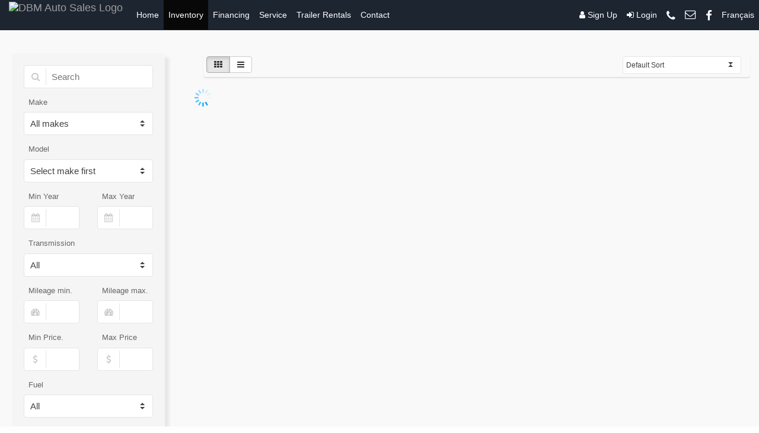

--- FILE ---
content_type: text/html; charset=UTF-8
request_url: https://dbmautosales.com/results?make=Dodge
body_size: 8368
content:
<!DOCTYPE html PUBLIC "-//W3C//DTD XHTML 1.0 Transitional//EN" "http://www.w3.org/TR/xhtml1/DTD/xhtml1-transitional.dtd">
<html xmlns="http://www.w3.org/1999/xhtml" lang="en">
<head>
		<meta name="viewport" content="width=device-width, initial-scale=1, maximum-scale=1.0"/>
    <meta http-equiv="Content-Type" content="text/html; charset=UTF-8"/>
    <meta charset="UTF-8" />

    	

    <link rel="stylesheet" href="https://dbmautosales.com/css/bootstrap.min.css?1738593301" /><link rel="stylesheet" href="https://dbmautosales.com/css/font-awesome.css?1748346856" /><link rel="stylesheet" href="https://dbmautosales.com/css/chosen.min.css?1748346855" />    	<link rel="stylesheet" href="https://dbmautosales.com/css/style.css?1748346856" />
    <link rel='shortcut icon' href='https://dbmautosales.com/images/favicon.ico?1748346861'/>    <script type="text/javascript" src="https://dbmautosales.com/js/jquery.min.1.11.1.js"></script>
	<script type="text/javascript" src="https://dbmautosales.com/js/jquery-ui.min.js"></script>

   
       <script src="https://www.google.com/recaptcha/api.js?hl=en" async defer></script>
   
   
        <style>



			  .primary-bg {
				  background-color: #2986cc !important;
			  }

			  .banner-row {
				 background-color: #2986cc !important;
			  }

			  .btn-primary {

				background-color: #2986cc !important;
				text-decoration: none !important;
				border-color: #2986cc !important;

			  }</style>            	        <meta http-equiv="Content-Type" content="text/html; charset=utf-8" />
    <title>Dodge  for sale | DBM Auto Sales | Pitt Meadows, British Columbia, Canada</title>
    <meta name="keywords" content="" />
    <meta name="description" content="Come check out our large selection of vehicles in inventory DBM Auto Sales, amongst the best car dealers in Pitt Meadows, British Columbia, Canada"  />
    <meta property="og:type" content="website" />
    <meta property="fb:app_id" content="831923873943377" />
    <meta property="og:title" content="Dodge  for sale | DBM Auto Sales | Pitt Meadows, British Columbia, Canada"/>
    <meta property="og:site_name" content="DBM Auto Sales"/>
    <meta property="og:image" content="https://dbmautosales.com/_admin/site/images/IMG_4380.JPEG" />
    <meta property="og:url" content="https://dbmautosales.com/results?make=Dodge"/>
    <meta property="og:description" content="Come check out our large selection of vehicles in inventory DBM Auto Sales, amongst the best car dealers in Pitt Meadows, British Columbia, Canada"/>
    <link rel="canonical" href="https://dbmautosales.com/results?make=Dodge" />

    <link rel="stylesheet" href="css/results/results.css?1748346856" />
    <link rel="stylesheet" href="https://dbmautosales.com/css/themes/autopro-light.css?1748346856" /></head>

<body id="top" class="results-page">
    
<nav class="navbar navbar-inverse navbar-fixed-top">

  <div class="container-fluid">
    <div class="navbar-header" id="navbar-header">
      <button type="button" class="navbar-toggle" data-toggle="collapse" data-target="#myNavbar">
        <span class="icon-bar"></span>
        <span class="icon-bar"></span>
        <span class="icon-bar"></span>
      </button>
      <a class="navbar-brand" href="//dbmautosales.com/">
        <img class="navbar-logo" alt="DBM Auto Sales Logo" height="40" src="//dbmautosales.com/_admin/site/images/web-logo.png?r=1717984004"/>
      </a>
    </div> <!-- //navbar header -->
    <div class="collapse navbar-collapse" id="myNavbar">
   	  <div class="nav navbar-nav navbar-left">
          <ul class="nav navbar-nav" >

          	<li class='' id='nav-home'><a href='//dbmautosales.com/index'>Home</a></li><li class='' id='nav-inventory'><a href='//dbmautosales.com/results'>Inventory</a></li><li class='' id='nav-financing'><a href='//dbmautosales.com/financing'>Financing</a></li><li class='' id='nav-service'><a href='https://dbmauto.com/'>Service</a></li><li class='' id=''><a href='https://www.dbmtrailerrentals.com/'>Trailer Rentals</a></li><li class='' id='nav-contact'><a href='//dbmautosales.com/contact'>Contact</a></li>          </ul>
      </div>
      <ul id="header-nav-right" class="nav navbar-nav navbar-right">
      	<li onclick='hideLoginForm()'><a href='//dbmautosales.com/register'><i class='fa fa-user'></i>&nbsp;Sign Up</a></li><li onclick='hideRegisterForm()'><a href='//dbmautosales.com/login'><i class='fa fa-sign-in'></i>&nbsp;Login</a></li><li><a href="tel:6049428700"  title="Give us a call!" style="margin-top: 5px; float: left;"><i class="fa fa-lg fa-phone header_fb_icon"></i></a><a id="header-email-icon-link" style="margin-top: 3px; float: left;" href="/cdn-cgi/l/email-protection#a0d3c1ccc5d3e0c4c2cdc1d5d4cf8ec3cfcd" title="Send us an email!" style="margin-top: 5px; float: left;"><i class="fa fa-lg fa-envelope-o header_fb_icon"></i></a><a href="https://dbmautosales.com/" target="_blank" title="Find us on Facebook!" style="margin-top: 5px; float: left;"><i class="fa fa-lg fa-facebook header_fb_icon"></i></a></li><li><a href="https://dbmautosales.com/php/includes/switch-language.php?lang=FR" rel="nofollow">Français</a></li>      </ul>
    </div>
  </div>
</nav>

<div class="floating-alert-container" id="floating-alert-container" style="position: fixed; top: 60px; padding-left:20px; padding-right: 20px; width: 100%; z-index: 9999;">
</div>

<!-- full screen loading effect -->
<div id="cover-spin"></div>


<!-- Load FB Live Chat API if settings are set and enabled-->
<div id="fb-root"></div>
      <script data-cfasync="false" src="/cdn-cgi/scripts/5c5dd728/cloudflare-static/email-decode.min.js"></script><script>
        window.fbAsyncInit = function() {
          FB.init({
            xfbml            : true,
            version          : 'v9.0'
          });
        };

        (function(d, s, id) {
        var js, fjs = d.getElementsByTagName(s)[0];
        if (d.getElementById(id)) return;
        js = d.createElement(s); js.id = id;


		// Set src based on enabled language.
		js.src = 'https://connect.facebook.net/en_US/sdk/xfbml.customerchat.js';

		fjs.parentNode.insertBefore(js, fjs);
      }(document, 'script', 'facebook-jssdk'));</script>

      <!-- Your Chat Plugin code -->
      <div class="fb-customerchat"
        attribution=setup_tool
        page_id=598807345033160>
      </div>

<input type="hidden" id="software-display-lang" value="EN" />
<input type="hidden" id="website-url" value="//dbmautosales.com/" />


    <div class="content" style="margin-top: 40px;" id="top-content">
    	<div class="row" style="display: none;">
        	<div class="col-xs-12">
            	<h1 style='text-align: center; margin-bottom: 40px;'>Large inventory of vehicles at competitive prices</h1>
            </div>
        </div>
    	<div class="row">
        	<div class="col-lg-3" id="left-column" style="margin-bottom: 40px;">
            	
<div id="result-filter-container" >
	<div class='row' style="margin-left: 0px; margin-right: 0px;" id="results_filter_toggle_row">
		<div id='results_filter_toggle' class='col-xs-12' >
			<span style=' display: inline-block; margin-top: 6px;'>Filter results</span> <i style="padding: 10px;" class='fa fa-chevron-circle-right pull-right filter-expand-toggle'></i>
		</div>
	</div>
    <div id="result-filter">
    	<input type="hidden" id="display-lang" value="EN" />
    	<form class="sky-form">
        	<input type="hidden" id="current_page" value="1" />
        	<label class="input">
            	<i class="fa fa-search icon-prepend"></i>
            	<input type="text" name="name_search" id="name_search" placeholder="Search" />
            </label>

            
				<div class='row' style='display: none;'>
					<div class='col col-12'>
						<label class='label'>Vehicle Type</label>
						<label class='select'>
							<select name='vehicle_type' id='vehicle_type'><option value='trailer' data-label='Trailer'>Trailer</option>		</select>
							<i></i>
						</label>
					</div>
				</div>			<div class="row" id="results-filter-vehicle-subtype-container"></div>
            <div class="row">
            	<div class="col col-12">
                	<label class="label">Make</label>
                    <label class="select">
                    	<select name="make" id="vehicle_make">
                        	<option value=''>All makes</option>
                            <option value='True North'>True North</option><option value='Norstar'>Norstar</option><option value='PJ trailers'>PJ trailers</option><option value='Forrest River'>Forrest River</option>                        </select>
                        <i></i>
                    </label>
                </div>
            </div>
            <div class="row">
            	<div class="col col-12">
                	<label class="label">Model</label>
                    <label class="select">
                    	<select name="model" id="vehicle_model_filter">
                        	                        		<option selected="selected" disabled="disabled">Select make first</option>
                                                    </select>
                        <i></i>
                    </label>
                </div>
            </div>
            <div class="row">
            	<div class="col col-6">
                	<label class="label">Min Year</label>
                    <label class="input">
						<i class='fa fa-calendar icon-prepend'></i>
                    	<input type="text" id="min_year" value="" />
                    </label>
                </div>

                <div class="col col-6">
                	<label class="label">Max Year</label>
                    <label class="input">
						<i class='fa fa-calendar icon-prepend'></i>
                    	<input type="text" id="max_year" value=""/>
                    </label>
                </div>
            </div>
            <div class="row" id="results-filter-transmission-container">
            	<div class="col col-12">
                	<label class="label">Transmission</label>
                    <label class="select">
                    	<select id="transmission">
                        	<option value="">All</option>
                            <option value="automatic" >Automatic</option>
                            <option value="manual" >Manual</option>
                        </select>
                        <i></i>
                    </label>
                </div>
            </div>
            <div class="row" id="results-filter-mileage-container">
            	<div class="col col-6">
                	<label class="label">Mileage min.</label>
                    <label class="input">
                    	<i class="fa fa-tachometer icon-prepend"></i>
                    	<input type="text" id="min_mileage" value="" />
                    </label>
                </div>
                <div class="col col-6">
                	<label class="label">Mileage max.</label>
                    <label class="input">
                    	<i class="fa fa-tachometer icon-prepend"></i>
                    	<input type="text" id="max_mileage" value="" />
                    </label>
                </div>
            </div>
            <div class="row">
            	<div class="col col-6">
                	<label class="label">Min Price.</label>
                    <label class="input">
                    	<i class="fa fa-usd icon-prepend"></i>
                    	<input type="text" id="min_price" value="" />
                    </label>
                </div>
                <div class="col col-6">
                	<label class="label">Max Price</label>
                    <label class="input">
                    	<i class="fa fa-usd icon-prepend"></i>
                    	<input type="text" id="max_price" value="" />
                    </label>
                </div>
            </div>
            <div class="row" id="results-filter-fuel-container">
            	<!-- Fuel -->
                <div class="col col-12">
                	<label class="label">Fuel</label>
                    <label class="select">
                    	<select id="fuel">
                        	<option value="">All</option>
							<option value="Diesel">Diesel</option><option value="Electric">Electric</option><option value="Gasoline">Gasoline</option><option value="Hybrid">Hybrid</option>                        </select>
                        <i></i>
                    </label>
                </div>
            </div>
            <div class="row" id="results-filter-body-container">
            	<!-- Body -->
                <div class="col col-12" id="results-filter-body-column">
                	<label class="label" id='body-filter-label' display='none'>Body</label>
					<label class="label" id='subtype-filter-label' display='none'>Sub-type</label>
                    <label class="select">
                    	<select id="body">
                            <option value="" selected="selected">All</option>

							                        </select>
                        <i></i>
                    </label>
                </div>
            </div>
            <div class="row" id="results-filter-drivetrain-container">
            	<!-- Drivetrain -->
                <div class="col col-12">
                	<label class="label">Drivetrain</label>
                    <label class="select">
                    	<select id="drivetrain">
                            <option value="" selected="selected">All</option>
                            <option value="4x4">4x4</option><option value="AWD">All-wheel Drive</option><option value="FWD">Front Wheel Drive</option><option value="RWD">Rear Wheel Drive</option>                        </select>
                        <i></i>
                    </label>
                </div>
            </div>
        </form>
        <div class="row margin-top-sm">
            <div class="col-xs-12">
                <div class="btn btn-primary" id="filter_btn"><i class="fa fa-search"></i> Search</div>
                <a href="results"><div class="btn btn-default" id="reinitialize_btn"><i class="fa fa-refresh" aria-hidden="true"></i> Reset</div></a>
            </div>
        </div>
    </div>
</div>            </div>
            <div class="col-lg-9">
            	<div class="row">
                	<div class="col-xs-12" style="padding-right: 30px; padding-left: 30px;">
                        	<fieldset id="sort-bar-fieldset">
                            	<div class="row">
                                    <div class='col-xs-4'>
                                        <div class="btn-group" role="group">
                                            <button id="btnTileView" data-view-type="1" role="button" type="button" class="btn btn-default text-center btnChangeViewType">
                                                <i class="fa fa-th" aria-hidden="true"></i>
                                            </button>
                                            <button id="btnListView" data-view-type="2" role="button" type="button" class="btn btn-default text-center btnChangeViewType">
                                                <i class="fa fa-bars" aria-hidden="true"></i>
                                            </button>
                                        </div>
                                    </div>
                                	<div class="col-xs-8">
                                    	<div class="row">
                                        	<div class="col-xs-8 pull-right">
                                                <form class='sky-form'>
                                                    <label class="select pull-right results_sort_label">
                                                        <select id="results_sort" style="font-size: 12px; height: 30px; padding: 0px 5px;">
                                                            <option value="">Default Sort</option>
                                                            <option value="sticker_price|DESC">Price ($$$ à $)</option>
                                                            <option value="sticker_price|ASC">Price ($ à $$$)</option>
                                                            <option value="year|DESC">Year (Newest first)</option>
                                                            <option value="year|ASC">Year (Oldest first)</option>
                                                            <option value="ready_for_sale|DESC">Most recent first</option>
                                                            <option value="ready_for_sale|ASC">Least recent first</option>
                                                        </select>
                                                        <i style="height: auto;"></i>
                                                    </label>
                                                </form>
                                        	</div>
                                         </div>
                                    </div>
                                </div>
                            </fieldset>
                    </div>
                </div>
            	<div id="resultscontainer">
	            	<img src="images/brspin.gif" height="30" alt="Loading" />
                </div>
            </div>

        </div>
    </div>
    <!-- #content -->
    <div class="footer">
		


<style>
    #loi-25-overlay {
        position: fixed; /* Sit on top of the page content */
        width: 100%; /* Full width (cover the whole page) */
        height: 100%; /* Full height (cover the whole page) */
        top: 0;
        left: 0;
        right: 0;
        bottom: 0;
        background-color: rgba(0,0,0,0.5); /* Black background with opacity */
        z-index: 2; /* Specify a stack order in case you're using a different order for other elements */
        cursor: pointer; /* Add a pointer on hover */
    }
</style>


<style>

	#footer-top a {
		color: #fff !important;
	}

	.footer-title {
		font-weight: 600;
	}
</style>

<footer>
	<div class="row footer-top" id="footer-top">
            <div class="content-container">
                <div class="row" itemscope itemtype="https://schema.org/Organization">
                    <div class="col-md-3 col-sm-6" style="margin-top: 15px; margin-bottom: 15px; padding: 0px 20px;" itemscope itemtype="https://schema.org/AutoDealer">
                    	<img itemprop="logo" src="//dbmautosales.com/_admin/site/images/web-logo.png?r=1717984004" alt="DBM Auto Sales" height='50' />

                        <span style='display: none;' itemprop='name'>Dbm Automotive </span>
                        <span style='display: none;' itemprop='url'>https://dbmautosales.com/ </span>
                        <span style='display: none;' itemprop='image'>//dbmautosales.com/_admin/site/images/web-logo.png?r=1717984004 </span>

                                                <ul style="padding-left: 0px; list-style: none; margin-top: 15px; margin-bottom: 20px;">
                        	<li class="margin-bottom-xs"><i class="fa fa-map-marker"></i> <span itemprop="address">18601 Lougheed Hwy, #2, Pitt Meadows, British Columbia, Canada, V3Y 2J6</span></li>                        	<li class="margin-bottom-xs"><a href="tel:6049428700"><i class="fa fa-phone"></i> <span itemprop="telephone">(604) 942-8700</span></a></li>							<li class="margin-bottom-xs"><a href="tel:6044744793"><i class="fa fa-phone"></i> <span itemprop="telephone">(604) 474-4793</span></a></li>                        	<li class="margin-bottom-xs"><a href="/cdn-cgi/l/email-protection#8dfeece1e8fecde9efe0ecf8f9e2a3eee2e0"><i class="fa fa-envelope"></i> <span itemprop="email"><span class="__cf_email__" data-cfemail="552634393026153137383420213a7b363a38">[email&#160;protected]</span></span></a></li>                        </ul>
						                        <span itemprop='priceRange' style='display: none;'>$-$$$</span>
                    </div>
                    <div class="col-md-3 col-sm-6" style="margin-top: 15px; margin-bottom: 15px; padding: 0px 20px;">
                    	<h4 class="footer-title">Operating Hours</h4>
                        <ul style="list-style: none; padding-left: 0px;">

                        <li style='margin-bottom:5px;'>Monday: 9:00 AM - 5:00 PM </li><li style='margin-bottom:5px;'>Tuesday: 9:00 AM - 5:00 PM </li><li style='margin-bottom:5px;'>Wednesday: 9:00 AM - 5:00 PM </li><li style='margin-bottom:5px;'>Thursday: 9:00 AM - 5:00 PM </li><li style='margin-bottom:5px;'>Friday: 9:00 AM - 5:00 PM </li><li style='margin-bottom:5px;'>Saturday: 12:00 PM - 4:00 PM <span class='label label-primary' >By Appointment</span></li><li style='margin-bottom:5px;'>Sunday: CLOSED</li>                        </ul>

						                    </div>
                    <div class="col-md-3 col-sm-6" style="margin-top: 15px; margin-bottom: 15px; padding: 0px 20px;">
                    	<h4 class="footer-title">Latest Arrivals</h4>
                        <a href='https://dbmautosales.com/vehicle/2018-Forrest-River-Wildwood'><p>2018 Forrest River Wildwood - $ 15,000.00</p></a><a href='https://dbmautosales.com/vehicle/2026-Norstar-SR-86-x-97-CTA-56-Long-Box-Dually'><p>2026 Norstar SR 8'6 - $ 4,915.68</p></a><a href='https://dbmautosales.com/vehicle/2026-Norstar-DCB-7'><p>2026 Norstar DCB 6'x12' Dump Trailer - $ 12,655.15</p></a><a href='https://dbmautosales.com/vehicle/2025-PJ-Trailers-F8-8-I-BEAM-DECKOVER'><p>2025 PJ Trailers F8 8 - $ 13,608.08</p></a>                    </div>

                    <div class="col-md-3 col-sm-6" style="margin-top: 15px; margin-bottom: 15px; padding: 0px 20px;">
                        <h4 class='footer-title'>Shop by Brand</h4><p><a href='https://dbmautosales.com/results?make=Forrest River'>Forrest River</a>, <a href='https://dbmautosales.com/results?make=Norstar'>Norstar</a>, <a href='https://dbmautosales.com/results?make=PJ trailers'>PJ trailers</a>, <a href='https://dbmautosales.com/results?make=True North'>True North</a></p><h4 class='footer-title'>Shop by vehicle type</h4><p><a href='https://dbmautosales.com/results?vehicle_type=trailer'>Trailer</a></p>                    </div>
                </div>
            </div>
    </div>
    <div class="row footer-bottom">
		<div class="content-container" style="padding-top: 5px; padding-bottom: 5px;">
			<div class="row">
				<div class="col-sm-6">
						Copyright &copy; 2026 DBM Auto Sales | All Rights Reserved | <a href='https://autopro.io' target="new" style="color: #fff;">Dealership website</a> by <a href='https://autopro.io' target="new" style="color: #fff; text-decoration: underline;">AutoPro.io</a>
				</div>
				<div class="col-sm-6" style='text-align: right;'>
					<p><a href='privacy-policy' style='color: #fff; text-decoration: none;'>Privacy Policy</a> | <a href='terms-conditions' style='color: #fff; text-decoration: none;'>Terms and Conditions</a></p>				</div>
			</div>
		</div>
    </div>
</footer>

<script data-cfasync="false" src="/cdn-cgi/scripts/5c5dd728/cloudflare-static/email-decode.min.js"></script><script>
	$(document).on('click', '#accept-loi-25-btn', function(e){

		$('#loi-25-overlay').fadeOut();

		appendData('https://dbmautosales.com/site/php/_processes/accept-loi-25-rem.php', $('#loi-25-alert'), '', 0);
	});
</script>    </div>
    <!-- #footer -->


    <script>
        $('#nav-inventory').addClass('active');
    </script>

    <script src="https://dbmautosales.com/js/bootstrap.min.js?1748346862" type="text/javascript"></script><script src="https://dbmautosales.com/js/jquery.validate.min.js?1748346863" type="text/javascript"></script><script src="https://dbmautosales.com/js/jquery-ui.min.js?1738593301" type="text/javascript"></script><script src="https://dbmautosales.com/js/jquery.maskedinput.js?1748346862" type="text/javascript"></script><script src="https://dbmautosales.com/js/sorttable.js?1748346863" type="text/javascript"></script><script src="https://dbmautosales.com/js/jquery.exitintent.min.js?1748346862" type="text/javascript"></script><script src="https://dbmautosales.com/js/chosen.jquery.min.js?1748346862" type="text/javascript"></script><script src="https://dbmautosales.com/js/common/functions.js?1748346862" type="text/javascript"></script><script src="https://dbmautosales.com/_admin/js/_classes/aduvio.js?1739977800" type="text/javascript"></script><script src="https://dbmautosales.com/_admin/js/_classes/aduviowindow.js?1748345328" type="text/javascript"></script>
<script src="https://dbmautosales.com/js/jquery.modal.js" type="text/javascript"></script>



                <!-- LOGIN FORM ---------------------------->

        <form action="php/user/login" method="post" id="login-form" class="sky-form sky-form-modal">
			<header><h3>Login <a href="#" class="modal-closer"><i class="fa fa-times-circle modal_close_right"></i></a></h3></header>
			<!--<fieldset>
            <div>
                <div class="fb-login-button" id="fb-login-button" data-scope='public_profile,email,user_friends' data-max-rows="1" data-size="xlarge" onlogin='loginSuccess()' data-show-faces="false" data-auto-logout-link="false"></div>
            </div>


          <div class='fblogindiv' id="fblogindiv">
          </div>
            </fieldset>-->
			<fieldset>
				<section>
					<div class="row">
                    	<div class="col-xs-12">
                            <label class="label">E-mail</label>
							<label class="input">
								<i class="icon-append fa fa-envelope"></i>
								<input type="text" name="email">
							</label>
						</div>
					</div>
				</section>

				<section>
					<div class="row">
                    	<div class="col-xs-12">
                            <label class="label">Password</label>
							<label class="input">
								<i class="icon-append fa fa-lock"></i>
								<input type="password" name="password" id="password">
							</label>
							<div class="note"><a href="forgotpassword">Forgot password?</a></div>
						</div>
					</div>
				</section>

				<!-- <section>
					<div class="row">
						<div class="col col-4"></div>
						<div class="col col-8">
							<label class="checkbox"><input type="checkbox" name="checkbox-inline" checked><i></i>Keep me logged in</label>
						</div>
					</div>
				</section>-->
			</fieldset>
			<footer>
				<button type="submit" class="button log_in">Log in</button>
				<a href="#" class="button button-secondary modal-closer">Close</a>
			</footer>
		</form>


        <!-- REGISTER FORM ------>

		<form action="#" method="post" id="register-form" class="sky-form sky-form-modal">
            <header>
            Register
            </header>
                <fieldset>
                    <section>
                        <label class="input">
                        <i class="icon-append fa fa-user"></i>
                       <input type="text" id="username" name="username" placeholder="Username" value="" />
                        <b class="tooltip tooltip-bottom-right">Please choose a username</b>
                       </label>
                    </section>
                    <section>
                        <label class="input">
                        <i class="icon-append fa fa-envelope-o"></i>
                        <input type="text" id="email" name="email" placeholder="E-Mail Address" value=""/>
                        <b class="tooltip tooltip-bottom-right">Incase you forget your password</b>
                        </label>
                    </section>
                    <section>
                    <label class="input">
                    <i class="icon-append fa fa-lock"></i>
                    <input type="password" id="password" name="password" placeholder="Password" />
                    </label>
                    </section>
                    <section>
                    <label class="input">
                    <i class="icon-append fa fa-lock"></i>
                    <input type="password" id="passwordConfirm" name="passwordConfirm" placeholder="Confirm Password" />
                    </label>
                    </section>
                    <div class="row">
                        <section class="col col-6">
                        <label class="input">
                            <input type="text" name="firstname" placeholder="First Name" />
                        </label>
                        </section>
                        <section class="col col-6">
                        <label class="input">
                            <input type="text" name="lastname" placeholder="Last Name" />
                        </label>
                        </section>
                    </div>
                    <div class="row">
                        <section class="col col-6">
                        <label class="select">
                            <select name="gender">
                                <option value="0" selected disabled>Gender</option>
                                <option value="M">Male</option>
                                <option value="F">Female</option>
                            </select>
                            <i></i>
                        </label>
                        </section>
                    </div>
                        <div class="row">
                        <section class="col col-12">
                            <label class="input">
                                <input type="text" name="postal" placeholder="Postal Code" />
                            </label>
                        </section>
                        <section class="col col-4">
                        <label class="label">&nbsp;</label>
                            Why do we need this?
                        </section>
                        </div>

                        <section>
                            <label class="checkbox"><input type="checkbox" checked name="subscription" id="subscription"/><i></i>I want to receive news and  special offers</label>
                            <label class="checkbox"><input type="checkbox" name="terms" id="terms"/><i></i>I agree with the Terms and Conditions</label>
                        </section>
                   </fieldset>
			<footer>
				<button type="submit" class="button register_now">Register</button>
				<a href="#" class="button button-secondary modal-closer">Close</a>
			</footer>
		</form>
 <script>
 function loginSuccess() {
	FB.api('/me?fields=id,name,email,age_range,birthday,gender,locale,location,friends', function(response) {
	  //$('#fblogindiv').append(JSON.stringify(response));
	  //$('#fblogindiv').append('<br/>welcome '+ response.name +' your e-mail is '+response.email+'<br/>');

	var formData = {
	'name'				: response.name,
	'fbid'				: response.id,
	'email'				: response.email,
	'fbAge'				: response.age_range,
	'gender'			: response.gender,
	'fbLocale'			: response.locale,
	'numFriends'		: response.friends
	};

	var request = $.ajax({
	url: "php/user/fb-login.php",
	type: "POST",
	data: formData,
	dataType: "html"
	});
	request.done(function( data ) {
		$('#fblogindiv').append(data);
	});
	request.fail(function( jqXHR, textStatus ) {
		alert( "Request failed: " + textStatus );
	});


	});
}

 </script>

<script src="https://dbmautosales.com/js/common/functions.js" type="text/javascript"></script>

		<!-- Google tag (gtag.js) -->
		<script async src="https://www.googletagmanager.com/gtag/js?id=G-L58RLRD7V4"></script>
		<script>
		window.dataLayer = window.dataLayer || [];
		function gtag(){dataLayer.push(arguments);}
		gtag('js', new Date());

		gtag('config', 'G-L58RLRD7V4');
		</script>


<script type="text/javascript">


    $(document).ready(function(e) {
		//Check if cart exists
		if($('#header_cart_badge').length) {
			appendData('https://dbmautosales.com/php/header/cart-items-count-rem.php', $("#header_cart_badge"),'',0);
		}
		//Check if site banner exists
		if($('#site-banner').length) {
			$banner_height=$('#site-banner').outerHeight();
			$menu_height=$('#navbar-header').outerHeight();
			$total_spacing=$banner_height + $menu_height;

			//console.log('site has banner'+$total_spacing+' banner height: '+ $banner_height + ' '+$menu_height);
			$('#top-content').css('padding-top', $total_spacing+'px');
		}

		//Initialize chosen
			$('.chosen-select').each(function() {
				$(this).chosen({search_contains: true });
			});
	});

	$(document).on('change', '#header-language-select', function(e){

		$location=$('#header-language-select').find(':selected').data('location');

		if($location!=='') {
			window.location.href = $location;
		}
	});

	function phone_mask($target_input, $country='Canada') {

		if($country=='United States of America' || $country=='United States' || $country=='Canada') {
			$target_input.mask("(999) 999-9999", {placeholder:" "});
		}

		else if ($country=='Botswana') {
			$target_input.mask("+999 99 999999", {placeholder:" "});
		}
		else if ($country=='Chile') {
			$target_input.mask("+99 999 999 999", {placeholder:" "});
		}
		else if ($country=='Colombia') {
			$target_input.mask("999 999-9999", {placeholder:" "});
		}

		else {
			$target_input.mask("9?9999999999");
		}
	}

	function zip_mask($target_input,$country='Canada') {

		if($country=='United States of America' || $country=='United States') {
			$target_input.mask("99999");
		}

		else if ($country=='Canada') {
			$target_input.mask("a9a 9a9");
		}

		else if ($country=='Colombia') {
			$target_input.mask("999999", {placeholder:" "});
		}

		else {
			$target_input.mask("*?********");
		}
	}

		//UI Functions
		$(document).on('click', '.alert-close', function(e){
			$(this).closest('.alert').remove();
		});


		$(document).on('click', '.btn-group button', function(e){
			$(this).siblings('button').removeClass('active');
			$(this).addClass('active');
		});

		$(document).on('click', '.collapse-panel-icon', function(e){
			$panel=$(this).closest('.panel');
			$panel_body=$panel.children('.panel-body');
			$panel_footer=$panel.children('.panel-footer');

			$(this).removeClass('collapse-panel-icon');
			$(this).removeClass('fa-chevron-down');

			$(this).addClass('expand-panel-icon');
			$(this).addClass('fa-chevron-right');

			$panel_body.slideUp();
			$panel_footer.slideUp();
		});

		$(document).on('click', '.expand-panel-icon', function(e){
			$panel=$(this).closest('.panel');
			$panel_body=$panel.children('.panel-body');
			$panel_footer=$panel.children('.panel-footer');

			$(this).removeClass('expand-panel-icon');
			$(this).removeClass('fa-chevron-right');

			$(this).addClass('collapse-panel-icon');
			$(this).addClass('fa-chevron-down');

			$panel_footer.slideDown();
			$panel_body.slideDown();
		});

		$(document).on('click', '.expand-panel-heading', function(e){
			$panel=$(this).closest('.panel');
			$panel_body=$panel.children('.panel-body');
			$panel_footer=$panel.children('.panel-footer');
			$icon=$(this).children('.expand-panel-icon');

			$(this).removeClass('expand-panel-heading');
			$icon.removeClass('expand-panel-icon');
			$icon.removeClass('fa-chevron-right');

			$(this).addClass('collapse-panel-heading');
			$icon.addClass('collapse-panel-icon');
			$icon.addClass('fa-chevron-down');

			$panel_footer.slideDown();
			$panel_body.slideDown();
		});

		$(document).on('click', '.collapse-panel-heading', function(e){
			$panel=$(this).closest('.panel');
			$panel_body=$panel.children('.panel-body');
			$panel_footer=$panel.children('.panel-footer');
			$icon=$(this).children('.collapse-panel-icon');

			$(this).removeClass('collapse-panel-heading');
			$icon.removeClass('collapse-panel-icon');
			$icon.removeClass('fa-chevron-down');

			$(this).addClass('expand-panel-heading');
			$icon.addClass('expand-panel-icon');
			$icon.addClass('fa-chevron-right');

			$panel_footer.slideUp();
			$panel_body.slideUp();
		});
		//End UI functions


		//Strip non numeric values from inputs with class integer_field
		$('input.integer_field').keyup(function(e){

			$value=$(this).val();

			//Integer fields strip non numeric characters
				$value=$value.replace(/[^0-9]/g,'');

				$(this).val($value);
				});

			$('input.integer_field').blur(function(e){

			$value=$(this).val();

			//Integer fields strip non numeric characters
				$value=$value.replace(/[^0-9]/g,'');

			$(this).val($value);
			});


			//Strip non numeric values from inputs with class decimal_field
			$('input.decimal_field').keyup(function(e){

			$value=$(this).val();

			//Decimal fields strip non numeric characters
				$value=$value.replace(/[^0-9.]/g,'');

			$(this).val($value);
			});

			$('input.integer_field').blur(function(e){

			$value=$(this).val();

			//Integer fields strip non numeric characters
				$value=$value.replace(/[^0-9]/g,'');

			$(this).val($value);
			});
</script>



    <script src="js/jquery.maskedinput.js" type="text/javascript"></script>
    <script src="js/results/results.js?1748346863" type="text/javascript"></script><script defer src="https://static.cloudflareinsights.com/beacon.min.js/vcd15cbe7772f49c399c6a5babf22c1241717689176015" integrity="sha512-ZpsOmlRQV6y907TI0dKBHq9Md29nnaEIPlkf84rnaERnq6zvWvPUqr2ft8M1aS28oN72PdrCzSjY4U6VaAw1EQ==" data-cf-beacon='{"version":"2024.11.0","token":"9a80fdf6c6334d798e77ba253176752f","r":1,"server_timing":{"name":{"cfCacheStatus":true,"cfEdge":true,"cfExtPri":true,"cfL4":true,"cfOrigin":true,"cfSpeedBrain":true},"location_startswith":null}}' crossorigin="anonymous"></script>
</body>
</html>


--- FILE ---
content_type: text/css
request_url: https://dbmautosales.com/css/style.css?1748346856
body_size: 12913
content:
@charset "utf-8";
/* CSS Document */
/* font */
/**/


html,
body {
	margin:0;
	padding:0;
	height:100%;
	font-size: 14px;
	background: #fefefe;
}



#cover-spin {
    position:fixed;
    width:100%;
    left:0;right:0;top:0;bottom:0;
    background-color: rgba(0,0,0,0.7);
    z-index:9999;
    display:none;
}

@-webkit-keyframes spin {
	from {-webkit-transform:rotate(0deg);}
	to {-webkit-transform:rotate(360deg);}
}

@keyframes spin {
	from {transform:rotate(0deg);}
	to {transform:rotate(360deg);}
}

#cover-spin::after {
    content:'';
    display:block;
    position:absolute;
    left:48%;top:40%;
    width:40px;height:40px;
    border-style:solid;
    border-color:black;
    border-top-color:transparent;
    border-width: 4px;
    border-radius:50%;
    -webkit-animation: spin .8s linear infinite;
    animation: spin .8s linear infinite;
}


.navbar {
	padding-top: 0px;
	padding-bottom: 0px;
}

.navbar-logo {
	margin-top: -12px;
}

.navbar-inverse {
	background: #1d2531;
	border-color: #1d2531;
}

header {
	background:#000;
	height: 40px;
	width: 100%;
	overflow: hidden;
	position: fixed;
	z-index: 999;
	border-bottom: 2px #333;
}

.header_search {
	float: right;
	margin-right: 20px;
	padding-top: 10px;
	padding-bottom: 10px;
	box-sizing: border-box;
	border: none;
}

.header_search input[type='text'] {
	border: 1px solid #222;
	width: 200px;
	background: #ccc;
	padding: 5px 15px;
	border-radius: 15px;
	-moz-border-radius: 15px;
	color: #000;
}

.header_search input[type='text']:focus {
	background: #fff;
	color: #000;
}

#header_social_container {
	margin-top: 20px;
}


#header_social_container i {
	margin-left: 15px;
}

.header_fb_icon, .header_twitter_icon {
	color: #fff;
}


.headertopcontent {
	width: 100%;
	max-width: 960px;
	margin-left: auto;
	margin-right: auto;
	height: 40px;
	color: #fff;
}
.headerlogo {
	width: 230px;
	height: 40px;
	margin-right: 10px;
	float: left;
	border: none;
}

.headerlogo img {
	border: none;
}

.headerfblogin {
	width: 120px;
	height: 40px;
	float: left;
	margin-left: 10px;
	display: none;
}

.headerfblogin img {
	opacity: 0.8;
     filter: alpha(opacity=80); /* For IE8 and earlier */
}

.headerfblogin img:hover {
	opacity: 1;
	filter: alpha(opacity=60);
}


.headerlogin {
	width: 100px;
	padding-left: 10px;
	padding-right: 10px;
	height: 40px;
	float: right;
}


#header-language-select {
	margin-top: 17px;
	margin-right: 5px;
	border-radius: 5px;
}

/*JQuery Datepicker calendar icon fix */
.ui-datepicker-prev .ui-icon, .ui-datepicker-next .ui-icon { margin-top: 10px !important;}


.clickable {
	cursor: pointer;
}

#loginbutton {
	padding: 5px 10px;
	min-width: 70px;
	overflow: hidden;
	border: none;
	color: #fff;
	margin-left: auto;
	margin-right: auto;
	margin-top: 10px;
	font-size: 14px;
	text-align: center;
	background: #55B5E0;
}

#accountbutton {
	padding: 5px 10px;
	min-width: 90px;
	overflow: hidden;
	border: none;
	color: #fff;
	margin-left: auto;
	margin-right: auto;
	margin-top: 10px;
	font-size: 14px;
	text-align: center;
	background: #55B5E0;
}

#loginbutton:hover {
	/* IE10 Consumer Preview */
	background-image: -ms-linear-gradient(top, #55B5E0 -10%, #0073A8 100%);
	/* Mozilla Firefox */
	background-image: -moz-linear-gradient(top, #55B5E0 -10%, #0073A8 100%);
	/* Opera */
	background-image: -o-linear-gradient(top, #55B5E0 -10%, #0073A8 100%);
	/* Webkit (Safari/Chrome 10) */
	background-image: -webkit-gradient(linear, left top, left bottom, color-stop(-.1, #55B5E0), color-stop(1, #0073A8));
	/* Webkit (Chrome 11+) */
	background-image: -webkit-linear-gradient(top, #55B5E0 -10%, #0073A8 100%);
	/* W3C Markup, IE10 Release Preview */
	background-image: linear-gradient(to bottom, #55B5E0 -10%, #0073A8 100%);
}

.header_register {
	height: 40px;
	width: 100px;
	float: right;
}

.header_register a {
	text-decoration: none;
}

#registerbutton {
	padding: 5px 10px;
	width: 70px;
	border: none;
	color: #fff;
	margin-left: auto;
	margin-right: auto;
	margin-top: 10px;
	font-size: 14px;
	text-align: center;
	background: #FFB41A;
}


#registerbutton:hover {

background: rgba(255,175,75,1);
background: -moz-linear-gradient(top, rgba(255,175,75,1) 0%, rgba(255,146,10,1) 100%);
background: -webkit-gradient(left top, left bottom, color-stop(0%, rgba(255,175,75,1)), color-stop(100%, rgba(255,146,10,1)));
background: -webkit-linear-gradient(top, rgba(255,175,75,1) 0%, rgba(255,146,10,1) 100%);
background: -o-linear-gradient(top, rgba(255,175,75,1) 0%, rgba(255,146,10,1) 100%);
background: -ms-linear-gradient(top, rgba(255,175,75,1) 0%, rgba(255,146,10,1) 100%);
background: linear-gradient(to bottom, rgba(255,175,75,1) 0%, rgba(255,146,10,1) 100%);
filter: progid:DXImageTransform.Microsoft.gradient( startColorstr='#ffaf4b', endColorstr='#ff920a', GradientType=0 );
}

#registerbutton a {
	text-decoration: none;
}

.headercenter {
	height: 40px;
	float: left;
	padding: 5px 20px;
	width: 560px;
}

.headerlogout {
	height: 40px;
	width: 120px;
	float: right;
}

.headerlogout a {
	color: #fff;
	text-decoration: none;
}

.registererrors {
	min-height: 0;
	max-height: 15px;
	width: 600px;
	color: #fff;
}
.headerbottom {
	width: 100%;
	height: 35px;
	padding-top: 10px;
	background: #333;
	font-size: 13px;
}

.headerbottom_content {
	width: 960px;
	margin-left: auto;
	margin-right: auto;
	height: 35px;
}

.headerbottom ul {
	list-style: none;
	margin: 0;
	padding: 0;
	width: 800px;
	margin-left: auto;
	margin-right: auto;
}

.headerbottom li {
	color: #ccc;
	float: left;
	height: 30px;
	padding-top: 5px;
	text-align: center;
	padding-left: 35px;
	padding-right: 35px;
	border-right: 1px #ccc;
	text-transform: uppercase;
}

.headerbottom li:hover {
	color: #fff;
}


.image_shaded:after {
content: " ";
  z-index: 10;
  display: block;
  position: absolute;
  height: 100%;
  top: 0;
  left: 0;
  right: 0;
  background: linear-gradient(to bottom, transparent 0px, transparent 0px, rgba(0, 0, 0, 0.50) 100%) repeat scroll 0 0 rgba(0, 0, 0, 0);
	transition-duration: 0.5s;
}

.content {
	min-height: 400px;
	overflow: hidden;
	padding-top: 50px;
	background: #fff;
}

.bootstrap_container {
	 width: 100%;
	 min-height: 30px;
	 overflow: hidden;
	 margin-left: auto;
	 margin-right: auto;
	 padding-left: 10px;
	 padding-right: 10px;
}

.banner-row {
	background-color: #263544;
}

.sky-form .required {
	color: #f00;
}

/*Padding and margin styles*/

.padding-0 {
	padding: 0px !important;
}
.padding-bottom-sm {
	padding-bottom: 25px;
}

.padding-top-xs {
	padding-top: 10px !important;
}

.padding-xs {
	padding: 10px !important;
}

.padding-top-md {
	padding-top: 40px;
}

.padding-bottom-md {
	padding-bottom: 40px;
}


.margin-top-xs {
	margin-top: 10px !important;
}

.margin-bottom-xs {
	margin-bottom: 10px !important;
}

.margin-left-xs {
	margin-left: 10px !important;
}
.margin-right-xs {
	margin-right: 10px !important;
}

.margin-xs {
	margin: 10px !important;
}
.margin-left-sm {
	margin-left: 25px !important;
}

.margin-top-sm {
	margin-top: 25px !important;
}

.margin-bottom-sm {
	margin-bottom: 25px !important;
}

.margin-right-sm {
	margin-right: 25px !important;
}

.margin-top-md {
	margin-top: 40px !important;
}

.margin-bottom-md {
	margin-bottom: 40px !important;
}
.margin-top-lg {
	margin-top: 70px !important;
}
.margin-bottom-lg {
	margin-bottom: 70px !important;
}
.margin-bottom-0 {
	margin-bottom: 0px;
}



.sky-form fieldset .well {
	background: #fff;
}

.chosen-container {
	width: 100% !important;
}

.chosen-container-single .chosen-single {
	height: 30px !important;
	font-size: 15px !important;
	font-weight: 400 !important;
	background: #fff !important;
	padding-top: 6px !important;
	border-color: #e5e5e5 !important;
	box-shadow: none !important;
}


.chosen-container-multi .chosen-choices {
	border: 1px solid #e5e5e5 !important;
	background-image:  none !important;
	padding: 5px 10px !important;
	border-radius: 4px !important;
}


.box {
	padding: 20px;
	background: #fafafa;
	border: 1px solid #ddd;
	margin-bottom: 20px;
}


	.content-container {
	max-width: 1400px !important;
	margin-left: auto;
	margin-right: auto;
	padding-left: 20px;
	padding-right: 20px;
	background: none;
}


.title_box {
 width: 100%;
 background: #E7F5F8;
 min-height: 30px;
 box-sizing: border-box;
 color: #259BC1;
 padding: 10px;
 font-size: 2em;
 border-top: 3px solid #C4C9CC;
 margin-bottom: 30px;
}

.alert { position: relative; }
.alert_slim {
	padding-top: 10px;
	padding-bottom: 10px;
}

i.alert-close {
	position: absolute;
	top: 5px;
	right: 5px;
	cursor: pointer;
}


.transparent-breadcrumb {
	background: transparent !important;
}

.white {
	color: #fff !important;
}

/*Auto Complete */

.autocomplete-container {
	z-index: 999 !important;
	position: absolute;
	width: 95%;
}

.autocomplete-container .item {
	background: #fafafa;
	border: 1px solid #ccc;
	border-top: 0px;
	padding: 10px;
}


/* Sections */

.sectn {
	min-height: 200px;
	width: 100%;
	padding-top: 50px;
	padding-bottom: 50px;
	overflow: hidden;
}

.sectn_black {
	background: #111;
}

.sectn_grey_2_black {
/* IE10+ */
background-image: -ms-linear-gradient(bottom, #333333 20%, #000000 100%);

/* Mozilla Firefox */
background-image: -moz-linear-gradient(bottom, #333333 20%, #000000 100%);

/* Opera */
background-image: -o-linear-gradient(bottom, #333333 20%, #000000 100%);

/* Webkit (Safari/Chrome 10) */
background-image: -webkit-gradient(linear, left bottom, left top, color-stop(20, #333333), color-stop(100, #000000));

/* Webkit (Chrome 11+) */
background-image: -webkit-linear-gradient(bottom, #333333 20%, #000000 100%);

/* W3C Markup */
background-image: linear-gradient(to top, #333333 20%, #000000 100%);
}

.sectn_white {
	min-height: 200px;
	width: 100%;
	background: #fff;
	padding-top: 50px;
	padding-bottom: 50px;
	overflow: hidden;
}

.sectn_blcktrnsprnt {
	min-height: 200px;
	width: 100%;
	background: url(../images/black70bck.png);
	background-repeat: repeat;
	padding-top: 50px;
	padding-bottom: 50px;
	overflow: hidden;
}

.sectn_blcktrnsprnt h2 {
	color: #55B5E0;
	font-weight: bold;
	text-align: center;
}

.sectn_content {
	width: 960px;
	margin-left: auto;
	margin-right: auto;
	min-height: 200px;
	overflow: hidden;
}

.content_left300_300 {
	width: 300px;
	margin-right: 20px;
	float: left;
	min-height: 300px;
	overflow: hidden;
}

.content_triplebox {
	margin-left: 10px;
	margin-right: 10px;
	padding: 20px;
	width: 260px;
	min-height: 140px;
	overflow: hidden;
	float: left;
}

.content_quadboxcont {
	width: 960px;
	min-height: 120px;
	overflow: hidden;
	background: #FDFDFD;
	border: 1px solid #ddd;
	padding: 10px 0px;
}
.content_quadbox {
	margin-left: 10px;
	margin-right: 10px;
	width: 220px;
	min-height: 120px;
	overflow: hidden;
	float: left;
	font-weight: bold;
	color: #000;
}

.content_quadbox:hover {
	color: #55B5E0;
}


.image_right640_300 {
	width: 640px;
	height: 300px;
	float: left;
}


.footer {
	width:100%;
	min-height: 200px;
	overflow: hidden;
	background: #fff;
}

.footertop {
	width: 100%;
	height: 50px;
	background: #f7f7f7;
}

.footertopcenter {
	width: 960px;
	height: 50px;
	margin-left: 200px;
	margin-right: auto;
}

.footercontent {
	width: 100%;
	max-width: 960px;
	margin-left: auto;
	margin-right: auto;
	min-height: 200px;
	overflow: hidden;
	color: #55B5E0;
	box-sizing: border-box;
	padding-top: 30px;
	padding-bottom: 30px;
	margin-top: 30px;
}

.footercontent a{
	color: #FDFDFD;
	text-decoration: none;
}

.footercontent a:hover {
	color: #fdfdfd;
}


.footer_trplbox {
	width: 300px;
	box-sizing: border-box;
	float: left;
	min-height: 180px;
	padding: 10px;
	overflow: hidden;
	margin-left: 10px;
	margin-right: 10px;
	color: #fdfdfd;
}

.footer_trplbox ul{
	list-style: none;
	margin-left: 0;
	padding-left: 0;
}

.footer_trplbox li{
	margin-bottom: 15px;
	font-size: 14px;
	color: #fdfdfd;
	font-weight: 300;

}

.footer_trplbox li span{
	margin-left: 10px;
}

.footer_newsletter {
	width: 100%;
	min-height: 150px;
	overflow: hidden;
	margin-top: -10px;
	border-bottom: 1px solid #fdfdfd;
}

.footer_newsletter input[type='text'] {
	border-radius: 5px;
	width: 90%;
	padding: 5px;
	border: 1px solid #565656;
	color: #111;
}

.footer_subscribe_btn {
	width: 100px;
	height: 30px;
	float: right;
	background: #F90;
	margin-top: 20px;
	margin-bottom: 20px;
	border-radius: 5px;
	padding-top: 5px;
	text-align: center;
	margin-right: 20px;
}

.footer_subscribe_btn:hover {
	cursor: pointer;
	background: #cd8a07;
}

.footer_social {
	height: 50px;
	width: 100%;
	padding-top: 10px;
	padding-bottom: 10px;
}

.footer_social_icon {
	width: 50px;
	height: 50px;
	border-radius: 50%;
	background: #666;
	float: left;
	margin-right: 10px;
	cursor: pointer;
}
.footer_icon {
	position: relative;
}

.fb_footer_icon {
	left: 50%;
	top: 50%;
	margin-left: -7px;
	margin-top: -15px;
}

.twitter_footer_icon {
	left: 50%;
	top: 50%;
	margin-left: -15px;
	margin-top: -15px;
}

.contact_footer_icon {
	left: 50%;
	top: 50%;
	margin-left: -12px;
	margin-top: -12px;
}



.footerbottom {
	min-height: 40px;
	overflow: hidden;
	width: 100%;
	text-align: center;
	float: left;
	color: #eee;
	padding: 10px 0px;
	font-size: 14px;
	background: #111;
	padding-bottom: 10px;
}

.footerbottom a{
	color: #eee;
}

#backbutton {
	padding: 5px 10px;
	border-radius: 10px;
	background: #999;
	max-width: 120px;
}




/*
Back to top button
*/

#back-top {
	position: fixed;
	bottom: 0px;
	right: 100px;
	border-radius: 60px 60px 0px 0px;
	width: 120px;
	height: 60px;
	background: #55B5E0;
	z-index: 999;
	text-align: center;
	color: #ccc;
	font-weight: bold;
	padding-top: 30px;
	box-sizing: none !important;
	color: #fff;
}
#back-top a {
	width: 108px;
	display: block;
	text-align: center;
	text-decoration: none;
	color: #fff;
	/* background color transition */
	-webkit-transition: 1s;
	-moz-transition: 1s;
	transition: 1s;
}
#back-top:hover {
	background: #218AB8;
}
#back-top a:hover {
	color: #fff;
}

.thumbs_container {
	margin-top: 20px;
	min-height: 100px;
	overflow: hidden;
}

#cover_thumb {
	float: left; margin-right: 30px;width: 150px; overflow: hidden; height: 150px;
}

.edit_picture_thumb {
	height: 150px;
	width: 150px;
	transition-duration: 0.5s;
	-moz-transition-duration: 0.5s;
	-webkit-transition-duration: 0.5s;
}


.thumb_container {

padding-bottom: 10px;
}


.edit_picture_thumb {
	float: left;
}

.edit_picture_thumb:hover {
	border: #27c3ed 1px solid;
}

.edit_picture_coverphoto {
	width: 90px;
	height: 30px;
	position: relative;
	border-radius: 3px;
	-webkit-border-radius: 3px;
	-moz-border-radius: 3px;
}

.edit_picture_delete {
	right: 30px;
	top: 10px;
	background: rgba(0,0,0,0.7);
    text-align: center;
    color: #eee;
    border-radius: 10px;
    padding-top: 2px;
}


.edit_picture_delete:hover {
	cursor: pointer;
	background: rgba(255,0,0,0.7);
}

.edit_picture_coverphoto {
	background-image: url(../images/cover.png);
	background-size: cover;
	left: 10px;
	top: 10px;
}

.edit_pictures_makecoverbtn {
	width: 90px;
	height: 30px;
	padding: 9px;
	text-align: center;
	background: #f90;
	font-size: 12px;
	color: #fff;
	margin-left: auto;
	margin-right: auto;
	margin-top: 140px;
	position: relative;
	text-decoration: none;
	border-radius: 5px;
	-moz-border-radius: 5px;
	-webkit-border-radius: 5px;
-webkit-box-shadow: 4px 4px 5px 0px rgba(150, 150, 150, 0.75);
-moz-box-shadow:    4px 4px 5px 0px rgba(150, 150, 150, 0.75);
box-shadow:         4px 4px 5px 0px rgba(150, 150, 150, 0.75);}

.edit_pictures_makecoverbtn:hover {
	cursor: pointer;
	background: #C60;
	text-decoration: none;
}

/*Login Page */

.loginbox {
width: 920px;
	margin-right: auto;
	margin-left: auto;
	min-height: 200px;
	overflow: hidden;
	padding: 50px 20px;
	background: #999;
	margin-top: 50px;
	margin-bottom: 50px;
}

.loginbox_left {
	width: 440px;
	float: left;
	min-height: 200px;
	overflow: hidden;
	padding-right: 10px;
	border-right: dotted 1px #333;
}

.loginbox_right {
	width: 440px;
	float: left;
	min-height: 200px;
	overflow: hidden;
	padding-left: 10px;
}

.registertitle {
	margin-left: auto;
	margin-right: auto;
}

.register_content {
	width:  550px;
	margin-left: auto;
	margin-right: auto;
}

.registerbox {
	width: 500px;
	min-height: 100px;
	overflow: hidden;
	margin-right: auto;
	margin-left: auto;
	margin-top: 40px;
	margin-bottom: 40px;
}

.registerbox h2{
	text-align: center;
}

.registerbox input[type=text], input[type=password] {
	width: 150px;
	margin-bottom: 10px;
}

.registererror {
	width: 90%;
	padding-left: 5%;
	padding-right: 5%;
	background: #EE9193;
	color: #C11E1E;
}

/* Index Page */

.sammy_promo {
	background: url(../images/sugar%20sammy%20index%20promo.jpg);
	background-size: cover;
	background-size: 100%;
	background-position: center center;
	background-repeat: no-repeat;
}

.sammy_promo h1 {
	font-weight: bold;
	color: #fff;
	text-shadow: 3px 3px 2px rgba(185, 185, 185, 1);
}

#index_video {
	width: 100%;
	height: auto;
}

.index_video_container {
width: 100%;
height: 100vh;
margin-top: -70px;
position: relative;
overflow: hidden;
background: center;
background-size: cover;
background-position: center center;
}

#index_events_sectn {
	margin-top: -80px;
}

#index_video_container:after {


}

.index_featurette_row {
	margin-top: 50px;
}

.index_featurette {
	background-position: center center;
	background-size: cover;
	height: 300px;
	}

.featurette_info {
	width: 80%;
	margin-left: 10%;
	margin-right: 10%;
	min-height: 40px;
	overflow: hidden;
	max-height: 120px;
	bottom: 40px;
	margin-top: 100px;
	border-radius: 10px;
	-moz-border-radius: 10px;
	color: #fff;
	text-align: center;
	padding: 15px;
	font-weight: 100;
	font-size: 14px;
	z-index:50;
}

#indexEnjoyDiv {
	background: #333;
	background: no-repeat center center fixed;
    background-size:cover;
	padding-right: 0px !important; /*Not sure why this needs to be specified. Bootstrap should take car of col paddings */
}

#indexEnjoyDiv:after {
content: " ";
  display: block;
  position: absolute;
  height: 100%;
  top: 0;
  left: 0;
  right: 0;
  background: linear-gradient(to bottom, transparent 0px, transparent 0px, rgba(0, 0, 0, 0.50) 100%) repeat scroll 0 0 rgba(0, 0, 0, 0);
	transition-duration: 0.5s;
}


.indextopcontent {
	width: 100%;
	min-height: 50px;
	overflow: hidden;
	padding: 0px;
}

.indexslidersearch {
	width: 600px;
	height: 50px;
	padding: 20px 50px;
	border-radius: 10px;
	position: absolute;
	top: 50%;
	left: 50%;
	margin-left: -300px;
	margin-top: -25px;
	z-index: 999;
	color: #55B5E0;
	-webkit-top: 50%;
}

.indexslidersearch input[type=text] {
	padding: 5px 10px;
	border-radius: 5px;
	width: 400px;
	height: 40px;
	font-size: 26px;
}

.indexslidersearch input[type=text]:focus {
	border: 2px solid #27c3ec;
}


.indexslidersearch input[type=submit] {
	margin-left: 30px;
	padding: 5px 10px;
	font-size: 26px;
	border: none;
	color: #fff;
	background: #55B5E0;
}

.indexslidersearch input[type=submit]:hover {
	/* IE10 Consumer Preview */
	background-image: -ms-linear-gradient(top, #55B5E0 -10%, #0073A8 100%);
	/* Mozilla Firefox */
	background-image: -moz-linear-gradient(top, #55B5E0 -10%, #0073A8 100%);
	/* Opera */
	background-image: -o-linear-gradient(top, #55B5E0 -10%, #0073A8 100%);
	/* Webkit (Safari/Chrome 10) */
	background-image: -webkit-gradient(linear, left top, left bottom, color-stop(-.1, #55B5E0), color-stop(1, #0073A8));
	/* Webkit (Chrome 11+) */
	background-image: -webkit-linear-gradient(top, #55B5E0 -10%, #0073A8 100%);
	/* W3C Markup, IE10 Release Preview */
	background-image: linear-gradient(to bottom, #55B5E0 -10%, #0073A8 100%);
}


#indextop h3 {
	text-align: center;
	border-top: #ccc solid 1px;
	border-bottom: #ccc solid 1px;
	padding-top: 7px;
	padding-bottom: 7px;
	margin-top: 0px;
}

#indextop ul {
	list-style: none;
	margin-left: 0;
	padding: 0;
}

#indextop li {
	padding: 7px 20px;
	border-radius: 5px;
}


#indextop li:hover {
	background: #55B5E0;
	color: #fff;
}

.index_featuredinfo {
	width: 640px;
	height: 80px;
	margin-top: 220px;
	z-index: 999;
	position: relative;
}

#index_featuredimg {
	z-index: 0;
}

#indx_srch_cntner {
	height: 80vh;
	background-repeat: none;
	background-size: cover;
	background-position: cover cover;
	display: none;
 }

#indexsearchblock_container {
	width: 100%;
	padding-top: 40px;
	padding-bottom: 40px;
	position: absolute;
	top: 30%;
	z-index: 9;
  }

#indexsearchblock {
	width: 100%;
	max-width: 960px;
	margin-left: auto;
	margin-right: auto;
}

.indexsearch_location {
	width: 100%;
	text-align: center;
	text-transform: uppercase;
	color: #fff;
	font-size: 14px;
	text-shadow: 2px 2px #565656;
}

.indexsearchtitle {
	color: #fff;
	text-align: left;
	font-size: 2em;
	width: 100%;
	text-outline: #000 1px solid;
	max-width: 960px;
	min-height: 60px;
	overflow: hidden;
	margin-left: auto;
	margin-right: auto;
	margin-bottom: 20px;
	text-shadow: 2px 4px #000;
}


.srch_itm_title {
	color: #fff;
	text-align: center;
	margin-bottom: 10px;
}

.indexsearch_input input[type=text], input[type=date] {
	box-sizing: content-box;
    -moz-appearance: none;
    background: none repeat scroll 0 0 #fff;
    border-radius: 0;
    border-style: solid;
    border-width: 2px;
    box-sizing: border-box;
    color: #404040;
    display: block;
    font: 15px/19px "Open Sans",Helvetica,Arial,sans-serif;
    height: 39px;
    outline: medium none;
    padding: 8px 10px;
    width: 100%;
border-color: #e5e5e5;
    transition: border-color 0.3s ease 0s;
}

.indexsearch_input input[type=text]:focus , input[type=date]:focus {
	border: 2px solid #55B5E0;
}



#indexsearchbtn {
 	margin-top: 38px;
	width: 180px;
	color: #fff;
	border: none;
	height: 40px;
	font-weight: bold;
	font-size: 18px;
	background: #55B5E0;
	cursor: hand;
	cursor: pointer;

}

#indexsearchbtn:hover {
	/* IE10 Consumer Preview */
	background-image: -ms-linear-gradient(top, #55B5E0 -10%, #0073A8 100%);
	/* Mozilla Firefox */
	background-image: -moz-linear-gradient(top, #55B5E0 -10%, #0073A8 100%);
	/* Opera */
	background-image: -o-linear-gradient(top, #55B5E0 -10%, #0073A8 100%);
	/* Webkit (Safari/Chrome 10) */
	background-image: -webkit-gradient(linear, left top, left bottom, color-stop(-.1, #55B5E0), color-stop(1, #0073A8));
	/* Webkit (Chrome 11+) */
	background-image: -webkit-linear-gradient(top, #55B5E0 -10%, #0073A8 100%);
	/* W3C Markup, IE10 Release Preview */
	background-image: linear-gradient(to bottom, #55B5E0 -10%, #0073A8 100%);
}
.indexcarouseltitle {
	font-size: 3.5em;
	text-align: center;
	text-transform: capitalize;
	color: #428bca;
	margin-bottom: 50px;
	margin-top: 0px;
	font-weight: 100;
}
.indexcarouseltitle span {
	font-size: 0.5em;
	color: #eee;
	text-transform: none;
}

#indexquads a{
color: none;
text-decoration: none;
}

.index_suggest_section {
	height: 70vh;
	max-height: 500px;
    color:#fff;
	background: #333;
	background: no-repeat center center fixed;
    background-size:cover;
	text-align: center;
	padding-top: 100px;
	padding-bottom: 100px;
}

.index_suggest_form_container {
	width: 100%;
	box-sizing: border-box;
	max-width: 980px;
	margin-left: auto;
	margin-right: auto;
	margin-top: 40px;
}

#suggest_submit_btn {
	margin-left: auto;
	margin-right: auto;
	margin-top: 40px;
}

#index_suggest_alert {
	padding-top: 5px;
	padding-bottom: 5px;
	width: 90%;
	margin-left: auto;
	margin-right: auto;
}

.quad_picture {
	width: 300px;
	height: 145px;
	overflow: hidden;
}

/*.quad_picture img {
	height: auto;
	width: auto;
	max-width: 300px;
	min-width: 300px;
	max-height: 145px;
	margin-left: auto;
	margin-right: auto;
	border: none;
}*/

.quad_title {
	box-sizing: border-box;
	width: 100%;
	padding: 5px 10px;
	padding-bottom: 10px;
	height: 60px;
	text-align: left;
	text-transform: capitalize;
	line-height: 25px;
	overflow: hidden;
	font-weight: 300;
	font-size: 1.3em;
	border-bottom: #ccc solid 1px;
}

/* Results page */

.resultscontainer {
	width: 720px;
	float: left;
	margin-top: 10px;
	padding: 10px 0px;
}

.resultscontainer a{
	color: #000;
	text-decoration: none;
}

.results_remove_favourite {
	float: right;
	margin-top: 10px;
	margin-right: 10px;
	font-size: 2.5em;
	margin-bottom: 30px;
	color: #27c3ed;
}

.results_add_favourite {
	float: right;
	margin-top: 10px;
	margin-right: 10px;
	font-size: 2.5em;
	margin-bottom: 30px;
}

.results_favourite_login {
	float: right;
	margin-top: 10px;
	margin-right: 10px;
	font-size: 2.5em;
	margin-bottom: 30px;
	color: #fff;
}


.resultspagination {
	width: 100%;
	min-height: 15px;
	overflow: hidden;
	text-align: center;
	margin-top: 20px;
}

.resultspagination span {
	padding: 0px 10px;
}

.resultspagination a {
	text-decoration: underline;
	color: #55B5E0;
}

.sortbar {
	width: 960px;
	height: 30px;
	background: #F2F2F2;
}

.sort_activities {
	width: 90%;
	float: left;
	height: 60px;
	background: #1E9ABE;
	color: #fff;
	padding-top: 20px;
	padding-bottom: 5px;
	padding-left: 5px;
	box-sizing: border-box;
	font-size: 15px;
	text-align: center;
}

.sortcontainer {
	height: 20px;
	width: 100%;
	padding-top: 5px;
	padding-bottom: 5px;
	float: right;
}

#results_change_location_form {
	margin-top: -10px;
}


.sortcontainer form{
	display: inline;
	background: #fff;
}

.sortcontainer_numresults {
	width: 90%;
	float: right;
	height: 60px;
	background: #1E9ABE;
	color: #fff;
	padding-top: 20px;
	padding-bottom: 5px;
	padding-left: 5px;
	box-sizing: border-box;
	font-size: 15px;
	text-align: center;
}


.advancedsearch_results {
	width: 190px;
	margin-right: 10px;
	min-height: 500px;
	float: left;
	padding: 10px;
}

.advancedsearch_results label{
	color: #27c3dd;
}

.advancedsearch_results input[type=number] {
	width: 70px;
}

.advancedsearch_results select{
	width: 170px;
	margin-top: 10px;
	margin-bottom: 10px;
	padding: 5px;
}

.num_results {
	color: #000;
	text-align: center;
	width: 100%;
	font-size: 14px;
	font-weight: bold;
	margin-bottom: 10px;
}

.num_resultsemphasis {
	color: #55B5E0;
}



.container_results {
	width: 730px;
	height: 200px;
	padding-bottom: 20px;
	padding-top: 0px;
	padding-left: 0px;
	background: #FFF;
	margin-bottom: 10px;
	border-bottom: 2px solid #ddd;
	}
#results_user_map {
	padding-top: 0px !important;
	padding-bottom: 0px !important;
}

.image_results {
	height: 200px;
	width: 270px;
	background: #000;
	float: left;
	overflow: hidden;
}
.image_results img{
	max-height: 200px;
	height: 100%;
	border: none;
	width: 100%;
}

.resultsinfocontainer {
	height: 200px;
	width: 450px;
	margin-left: 10px;
	float: left;
}

.resultsinfoleft {
	width: 300px;
	height: 130px;
	float: left;
}

.resultsinforight {
	width: 110px;
	margin-left: 10px;
	height: 80px;
	float: left;
}

.resultsinforightamenities {
	height: 100px;
	width: 110px;
}

.resultsinforightamenities img{
	width: 25px;
	height: 25px;
	margin-left: 5px;
	margin-right: 5px;
	float: right;
	border: none;
}


.resultsinfobottom {
	width: 100%;
	box-sizing: border-box;
	padding: 10px;
	height: 30px;
	float: left;
	font-size: 12px;
	padding-top: 3px;
	color: #565656;
	border-bottom: 1px solid #ddd;
}

.resultsinfobottom ul {
	list-style: none;
	padding: 0;
	margin: 0;
	margin-top: 5px;
	margin-bottom: 5px;
}

.resultsinfobottom li {
	float: left;
	width: 33%;
	border-right: 1px solid #565656;
	text-align: center;
	box-sizing: border-box;
}

.resultsinfobottom li:last-child {
	border-right: none;
}
.resultsinfobottom:hover {
	color: #55B5E0;
}


.result_title {
	width: 100%;
	height: 30px;
	color: #565656;
	padding-top: 5px;
	padding-bottom: 5px;
	text-transform: capitalize;
	overflow: hidden;
	line-height: 22px;
	text-overflow: ellipsis;
	font-size: 20px;
	overflow: hidden;
	border-bottom: 1px solid #ddd;
}

.result_title:hover {
	color: #55B5E0;
}

.result_description {
	width: 100%;
	box-sizing: border-box;
	height: 69px;
	padding: 10px;
	overflow: hidden;
	text-overflow: ellipsis;
	font-size: 12px;
	line-height: 18px;
	text-align: justify;
	color: #565656;
	border-bottom: 1px solid #ddd;
}

.result_description:hover {
	color: #55B5E0;
}


.result_age {
}

.result_price {
}

.result_distance {
}

.result_rating {
}

.result_ammenities {
}

.result_details {
}

.result_ratingbar {
	width: 100%;
	box-sizing: border-box;
	height: 30px;
	float: left;
	font-size: 12px;
	color: #565656;
	border-bottom: 1px solid #ddd;
}

.result_rating {
	width: 50%;
	box-sizing: border-box;
	height: 30px;
	float: left;
}

.result_rating img {
	width: 20px;
	height: 20px;
	float: left;
	margin-top: 5px;
	margin-right: 5px;
}

.result_rating img:last-child {
	margin-right: 0;
}

.result_contacticons {
	width: 50%;
	float: left;
	padding-left: 10px;
	padding-right: 10px;
	box-sizing: border-box;
}


.result_contacticon {
	float: right;
	margin-left: 10px;
	color: #565656;
}

.resultbottombar {
	width: 100%;
	box-sizing: border-box;
	height: 50px;
	float: left;
	font-size: 12px;
	color: #565656;
	border-bottom: 1px solid #ddd;
}

.result_ammenities {
	width: 260px;
	height: 30px;
	padding: 5px;
	float: left;
}

.result_moreinfo {
	width: 170px;
	height: 30px;
	padding: 5px;
	float: left;
}

.result_moreinfo_btn {
	width: 120px;
	margin-left: auto;
	border-radius: 5px;
	padding-top: 7px;
	-moz-border-radius: 5px;
	margin-right: auto;
	margin-top: 2px;
	height: 28px;
	color: #565656;
	font-size: 14px;
	text-align: center;
	background: #FFB41A;
	border-bottom: 2px solid #CD8A07;
}

.result_moreinfo_btn:hover {
	color: #ccc;
}

.result_ammenities img {
	float: left;
	width: 30px;
	height: 30px;
	margin-right: 5px;
}

.result_ammenities img:last-child {
	margin-right: 0;
}


/* Details Page */

.details_title {
	width: 940px;
	min-height: 40px;
	padding: 0px 10px;
	font-size: 32px;
	overflow: hidden;
	text-transform: capitalize;
}

.details_seasonal {
	width: 940px;
	font-size: 16px;
	height: 40px;
	margin-top: -20px;
	margin-bottom: 20px;
	padding-left: 20px;
}


.details_time {
	text-align: center;
}
.details_topright {
	width: 300px;
	margin-left: 10px;
	margin-right: 10px;
	min-height: 300px;
	float: left;
	overflow: hidden;
}


.details_map {
	width: 300px;
	height: 200px;
	background: url(../images/no_map.jpg);
	background-repeat: no-repeat;
}

.details_features {
	min-height: 88px;
	width: 298px;
	margin-top: 10px;
	overflow: hidden;
	background: #fafafa;
	border: 1px solid #ddd;
	list-style: none;
	box-sizing: border-box;
	padding: 10px;
}

.details_features ul{
	list-style: none;
	padding: 0;
	margin: 0;
}

.details_socialbar {
	margin-top: 10px;
	min-height: 50px;
	overflow: hidden;
	width: 960px;
	margin-left: auto;
	margin-right: auto;
	float: left;
}

.details_thumbs {
	width: 640px;
	height: 50px;
	padding: 0px 10px;
	float: left;
}

.details_thumbs img{
	width: 50px;
	height: 50px;
	margin-right: 10px;
	box-sizing: border-box;
}

.details_thumbs img:hover {
	border: 1px solid #27c3ed;
}


.details_ammenities {
	width: 300px;
	min-height: 40px;
	overflow: hidden;
	padding: 0px;
	margin-left: 10px;
	float: left;
}

.details_ammenities img{
	margin-right: 10px;
	float: right;
}



.details_centerbar {
	width: 938px;
	min-height: 150px;
	float: left;
	margin-top: 20px;
	overflow: hidden;
	margin-bottom: 20px;
	background: #fafafa;
	padding: 20px 10px;
	border: 1px solid #ddd;
}

.details_centertrpl {
	width: 303px;
	padding-left: 10px;
	padding-right: 10px;
	min-height: 150px;
	overflow: hidden;
	float: left;
	border-right: 1px solid #999;
	padding: 0px 10px;
}

#last_centertrpl {
	border-right: 0px;
	width: 280px;
}

.details_ratingsubmit {
	border: none;
	margin-top: 20px;
}

.details_bottom {
	width: 960px;
	margin-left: auto;
	margin-right: auto;
	min-height: 200px;
	overflow: hidden;
}

.details_bottom h3 {
	color: #55B5E0;
	text-transform: capitalize;
}

.details_btmleft {
	width: 640px;
	min-height: 100px;
	overflow: hidden;
	float: left;
}

.details_btmright {
	width: 320px;
	min-height: 100px;
	overflow: hidden;
	float: left;
}

.details_btm640 {
	width: 620px;
	padding-left: 10px;
	padding-right: 10px;
	min-height: 20px;
	overflow: hidden;
	float: left;
}

.details_btm640_title {
	width: 620px;
	height: 40px;
	padding: 10px 0px;
	color: #55B5E0;
	border-top: 1px solid #ccc;
	font-size: 20px;
	font-weight: bold;
}

.detailsarrow {
	width: 15px;
	height: 15px;
	float: left;
	margin-top: 5px;
	margin-right: 10px;
	margin-left: 10px;
	background: url(../images/arrow_side.png);
	background-size: cover;
	background-repeat: no-repeat;
}

.detailsarrowdown {
	width: 15px;
	height: 15px;
	float: left;
	margin-top: 5px;
	margin-right: 10px;
	margin-left: 10px;
	background: url(../images/arrow_down.png);
	background-size: cover;
	background-repeat: no-repeat;
}

.details_btm640_info {
	width: 620px;
	min-height: 20px;
	overflow: hidden;
	padding: 20px 0px;
	display: none;
}

#ticketinfo, #reviewinfo {
	display: block;
}

#details_ticketstable tr:hover {
	background: #55B5E0;
}

#details_ticketstable select {
	float: right;
	margin-right: 10px;
}

.details_ticketsbuy {
	width: 620px;
	min-height: 60px;
	overflow: hidden;
	margin-top: 10px;
}

.details_ticketsbuy_left {
	width: 335px;
	float: left;
	height: 60px;
}

.details_ticketsbuy_right {
	width: 255px;
	min-height: 60px;
	float: left;
	overflow: hidden;
	margin-left: 10px;
	padding-left: 10px;
	padding-right: 10px;
	border-top: 1px solid #ccc;
}

.details_ticketsbuy_right span{
	float: right;
}

.details_btm320 {
	width: 300px;
	padding: 0px 10px;
	min-height: 80px;
	overflow: hidden;
	float: left;
}

.details_tag {
	background: #39C;
	display:inline-block;
	color: #fff;
	border-radius: 5px;
	padding: 5px 10px;
	margin-left: 10px;
	margin-right: 5px;
	margin-bottom: 5px;
	min-width: 20px;
	overflow: hidden;
}

.details_ticket {
	width: 300px;
	min-height: 20px;
	overflow: hidden;
	padding-top: 5px;
	padding-bottom: 5px;
	margin-top: 5px;
	margin-bottom: 5px;
}

.details_ticketname {
	width: 190px;
	float: left;
	min-height: 20px;
	overflow: hidden;
	padding-right: 10px;
	text-transform: capitalize;
}

.details_ticketprice {
	width: 100px;
	float: left;
	min-height: 20px;
	overflow: hidden;
}

.details_ticketdescrip {
	width: 190px;
	float: left;
	min-height: 20px;
	overflow: hidden;
	font-size: 10px;
	padding-right: 10px;
}

.details_review_container {
	margin-top: 10px;
	margin-bottom: 10px;
	padding-top: 20px;
	padding-bottom: 20px;
}

.details_review_star {
	color: #06F;
	font-size: 1.2em;
	margin-right: 5px;
}

.details_review_date {
	font-size: 0.8em;
	color: #666;
}

.details_review_container h3 {
	margin-top: 0;
	padding-top: 0;
}

.details_review {
	width: 560px;
	padding: 10px;
	min-height: 10px;
	overflow: hidden;
	margin-bottom: 10px;
	box-sizing: border-box;
}

.details_review_review {
	box-sizing: border-box;
	border-radius: 10px;
	max-width: 50%;
	min-height:10px;
	padding: 10px;
	background: #39c;
	overflow: hidden;
	text-align: center;
	color: #fff;
}

.details_review_review_right {
	box-sizing: border-box;
	border-radius: 10px;
	max-width: 50%;
	min-height:10px;
	padding: 10px;
	background: #39c;
	overflow: hidden;
	text-align: center;
	color: #fff;
	float: right;
}

.details_review_review hr {
	width: 60%;
	margin-bottom: 5px;
	margin-top: 5px;
	margin-left: auto;
	margin-right: auto;
}

.details_review_review_right hr {
	width: 60%;
	margin-bottom: 5px;
	margin-top: 5px;
	margin-left: auto;
	margin-right: auto;
}
.details_review_name {
	margin-top: 10px;
	box-sizing: border-box;
	max-width: 440px;
	min-height: 10px;
	overflow: hidden;
	font-weight: bold;
}

#detailsbtm_addreview {
	padding: 5px 10px;
	padding: 5px 10px;
	border: none;
	color: #fff;
	background: #55B5E0;
}

#detailsbtm_addreview:hover {
	/* IE10 Consumer Preview */
	background-image: -ms-linear-gradient(top, #55B5E0 -10%, #0073A8 100%);
	/* Mozilla Firefox */
	background-image: -moz-linear-gradient(top, #55B5E0 -10%, #0073A8 100%);
	/* Opera */
	background-image: -o-linear-gradient(top, #55B5E0 -10%, #0073A8 100%);
	/* Webkit (Safari/Chrome 10) */
	background-image: -webkit-gradient(linear, left top, left bottom, color-stop(-.1, #55B5E0), color-stop(1, #0073A8));
	/* Webkit (Chrome 11+) */
	background-image: -webkit-linear-gradient(top, #55B5E0 -10%, #0073A8 100%);
	/* W3C Markup, IE10 Release Preview */
	background-image: linear-gradient(to bottom, #55B5E0 -10%, #0073A8 100%);
}


.details_reviewnone {
	width: 500px;
	text-align: center;
	border-top: 1px solid #ccc;
	border-bottom: 1px solid #ccc;
	text-align: center;
	margin-left: auto;
	margin-right: auto;
}


/*Contact Page */

#contact_container {
	background-image: url(../images/hauptfoto1.jpg);
	background-position: top center;
	background-size: cover;
	padding-top: 50px;
	padding-bottom: 50px;
	min-height: 90vh;
}


.contactleft, .contactright {
	width: 40%;
	margin-left: 5%;
	margin-right: 5%;
	float: left;
	min-height: 50px;
	overflow: hidden;
}

.contact_form {
	color: #fff;
	border: 1px solid #111111;
	border-radius: 15px;
	-moz-border-radius: 15px;
	-webkit-border-radius: 15px;
	background: rgba(0,0,0,0.5) !important;
	min-height: 500px;
}

.contact_form header {
	background: transparent;
	color: #fff;
	border-radius: 15px 15px 0px 0px;
	-moz-border-radius: 15px 15px 0px 0px;
	-webkit-border-radius: 15px 15px 0px 0px;
}

.contact_form fieldset {
	background: transparent !important;
}

.contact_form footer {
	background: transparent !important;
	border-radius: 0px 0px 15px 15px;
	-moz-border-radius: 0px 0px 15px 15px;
	-webkit-border-radius: 0px 0px 15px 15px;
}

.contact_form .checkbox {
	color: #fff;
}

/*FAQ Page */

#faq_container {
	background-image: url(../images/backgrounds/people_having_fun_xplorocity.jpg);
	background-position: top center;
	background-size: cover;
	padding-top: 50px;
	padding-bottom: 50px;
	min-height: 90vh;
}



/* Account Page */


#accounttopframe {
	border: 1px solid #ddd;
	border-radius: 10px;
	-moz-border-radius: 10px;
	-webkit-border-radius: 10px;
	background: #fafafa;
	margin-bottom: 20px;
}

#accountframe {
	border: none;
	margin-left: auto;
	margin-right: auto;
	overflow-y: hidden;
	border: 1px solid #ddd;
	background: #fafafa;
	border-radius: 10px;
	padding: 10px;
}

#accountframe th{
	background: #333;
	color: #55B5E0;
	padding: 5px 10px;
}

.account_section_title { text-align: center;}

.account_wrapper { padding-bottom: 40px;}


/*Modals */
.easy-modal,
.easy-modal-animated {
	width: 600px;
	padding: 1.5em;
	box-shadow: 1px 1px 3px rgba(0,0,0,0.35);
	background-color: white;
}

#loginmodal, #registermodal {
	top: 5%;
	max-height: 80vh;
	overflow-y: scroll;
	overflow-x: none;
}

.loginmodal {
	width: 50%;
	float: left;
	min-height: 200px;
	overflow: hidden;
}

.modal_close_right {
	float: right;
	margin-right: -20px;
	}

#advancedsearch_results .drop_down_btn { display: none; }
#advancedsearch_results .collapse { display: block;}

@media (max-width: 960px) {
	header {
		background:#000;
		min-height: 60px;
		height:auto;
		width: 100%;
		overflow: visible;
		padding-top:5px;
		padding-bottom:5px;
	}
	.header_register {
		height: 50px;
		width:100%;
		margin-top:0px;
		float: none;
		display:block;
		box-sizing:border-box;
	}
	.registererrors {
		min-height: 0;
		max-height: 15px;
		width: 100%;
		color: #fff;
	}
	.headertopcontent {
		width: 100%;
		max-width: 100%;
		margin-left: auto;
		margin-right: auto;
		height: 50px;
		color: #fff;
	}
	.headerlogo {
		width: 100%;
		height: 50px;
		margin-right: 0px;
		float: none;
		display:block;
		border: none;
	}

	.headerlogo img {
		border: none;
		width:230px;
		height:auto;
		margin-left:calc((100% - 230px) / 2);
		margin-top:5px;
		margin-bottom:10px;
	}

	.headerfblogin {
		width: 100%;
		height: 50px;
		float: none;
		display:block;
		margin-left: 0px;
		display: none;
	}

	.headerfblogin img {
		opacity: 0.8;
		 filter: alpha(opacity=80); /* For IE8 and earlier */
	}

	.headerfblogin img:hover {
		opacity: 1;
		filter: alpha(opacity=60);
	}

	.headerlogin {
		width: 100%;
		padding-left: 10px;
		padding-right: 10px;
		box-sizing:border-box;
		height: 40px;
		float: none;
		display:block;
	}

	.index_suggest_section {
		margin-bottom: -50px;
	}

	#loginbutton {
		padding: 5px 10px;
		width: 70%;
		box-sizing:border-box;
		overflow:visible;
		border: none;
		color: #fff;
		margin-left: auto;
		margin-right: auto;
		margin-top: -10px;
		font-size: 14px;
		text-align: center;
		background: #55B5E0;
	}

	#accountbutton {
		padding: 5px 10px;
		min-width: 100%;
		box-sizing:border-box;
		overflow:visible;
		border: none;
		color: #fff;
		margin-left: auto;
		margin-right: auto;
		margin-top: 10px;
		font-size: 14px;
		text-align: center;
		background: #55B5E0;
	}

	#loginbutton:hover {
		/* IE10 Consumer Preview */
		background-image: -ms-linear-gradient(top, #55B5E0 -10%, #0073A8 100%);
		/* Mozilla Firefox */
		background-image: -moz-linear-gradient(top, #55B5E0 -10%, #0073A8 100%);
		/* Opera */
		background-image: -o-linear-gradient(top, #55B5E0 -10%, #0073A8 100%);
		/* Webkit (Safari/Chrome 10) */
		background-image: -webkit-gradient(linear, left top, left bottom, color-stop(-.1, #55B5E0), color-stop(1, #0073A8));
		/* Webkit (Chrome 11+) */
		background-image: -webkit-linear-gradient(top, #55B5E0 -10%, #0073A8 100%);
		/* W3C Markup, IE10 Release Preview */
		background-image: linear-gradient(to bottom, #55B5E0 -10%, #0073A8 100%);
	}

	.header_register {
		height: 50px;
		width: 100%;
		float: none;
		display:block;
	}

	.header_register a {
		text-decoration: none;
	}

	#registerbutton {
		padding: 5px 10px;
		width: 70%;
		box-sizing:border-box;
		border: none;
		color: #fff;
		margin-left: auto;
		margin-right: auto;
		margin-top: 15px;
		font-size: 14px;
		text-align: center;
		background: #FFB41A;
	}


	#registerbutton:hover {

	background: rgba(255,175,75,1);
	background: -moz-linear-gradient(top, rgba(255,175,75,1) 0%, rgba(255,146,10,1) 100%);
	background: -webkit-gradient(left top, left bottom, color-stop(0%, rgba(255,175,75,1)), color-stop(100%, rgba(255,146,10,1)));
	background: -webkit-linear-gradient(top, rgba(255,175,75,1) 0%, rgba(255,146,10,1) 100%);
	background: -o-linear-gradient(top, rgba(255,175,75,1) 0%, rgba(255,146,10,1) 100%);
	background: -ms-linear-gradient(top, rgba(255,175,75,1) 0%, rgba(255,146,10,1) 100%);
	background: linear-gradient(to bottom, rgba(255,175,75,1) 0%, rgba(255,146,10,1) 100%);
	filter: progid:DXImageTransform.Microsoft.gradient( startColorstr='#ffaf4b', endColorstr='#ff920a', GradientType=0 );
	}

	#registerbutton a {
		text-decoration: none;
	}

	.headercenter {
		height: 50px;
		float: none;
		padding: 5px 20px;
		width: 100%;
		box-sizing:border-box;
	}

	.headerlogout {
		height: 50px;
		width: 100%;
		float: none;
		display:block;
	}

	.headerlogout a {
		color: #fff;
		text-decoration: none;
	}

	.registererrors {
		min-height: 0;
		max-height: 15px;
		width: 100%;
		color: #fff;
	}
	.headerbottom {
		width: 100%;
		height: 35px;
		padding-top: 10px;
		background: #333;
		font-size: 13px;
	}

	.headerbottom_content {
		width: 100%;
		margin-left: auto;
		margin-right: auto;
		height: 35px;
	}

	.headerbottom ul {
		list-style: none;
		margin: 0;
		padding: 0;
		width: 100%;
		margin-left: auto;
		margin-right: auto;
	}

	.headerbottom li {
		color: #ccc;
		float: none;
		height: 30px;
		padding-top: 5px;
		text-align: center;
		padding-left: 35px;
		padding-right: 35px;
		border-right: 1px #ccc;
		text-transform: uppercase;
	}

	.headerbottom li:hover {
		color: #fff;
	}
	.indexsearchtitle {
		font-size:12px;
	}
	.sectn_content {
		width:100%;
	}
	.left_scroll {
		width:12px;
		float:left;
		box-sizing:border-box;
	}
	.right_scroll {
		width:12px;
		float:left;
		box-sizing:border-box;
	}

	.content {
	padding-bottom: 50px; /* Height of the footer element */
	min-height: 400px;
	height:auto;
	overflow: hidden;
}

	.bootstrap_container {
		 width: 100%;
		 max-width: 100%;
		 min-height: 30px;
		 overflow: hidden;
		 margin-left: auto;
		 margin-right: auto;
		 padding-left: 10px;
		 padding-right: 10px;
	}


	.box {
		padding: 20px;
		background: #fafafa;
		border: 1px solid #ddd;
		margin-bottom: 20px;
	}

	.title_box {
	 width: 100%;
	 background: #E7F5F8;
	 min-height: 30px;
	 box-sizing: border-box;
	 color: #259BC1;
	 padding: 10px;
	 font-size: 2em;
	 border-top: 3px solid #C4C9CC;
	 margin-bottom: 30px;
	}

	/* Sections */

	.sectn {
		min-height: 200px;
		width: 100%;
		padding-top: 0px;
		padding-bottom: 50px;
		overflow: hidden;
	}

	.sectn_white {
		min-height: 200px;
		width: 100%;
		background: #fff;
		padding-top: 0px;
		padding-bottom: 50px;
		overflow: hidden;
	}

	.sectn_blcktrnsprnt {
		min-height: 200px;
		width: 100%;
		background: url(../images/black70bck.png);
		background-repeat: repeat;
		padding-top: 50px;
		padding-bottom: 50px;
		overflow: hidden;
	}

	.sectn_blcktrnsprnt h2 {
		color: #55B5E0;
		font-weight: bold;
		text-align: center;
	}

	.sectn_content {
		width: 100%;
		margin-left: auto;
		margin-right: auto;
		min-height: 200px;
		overflow: hidden;
	}

	.content_left300_300 {
		width: 100%;
		margin-right: 20px;
		float: none;
		display:block;
		min-height: 300px;
		overflow: hidden;
	}

	.content_triplebox {
		margin-left: 10px;
		margin-right: 10px;
		padding: 20px;
		width: 100%;
		min-height: 140px;
		overflow:visible;
		float: none;
		display:block;
	}

	.content_quadboxcont {
		width: 100%;
		min-height: 120px;
		overflow: hidden;
		background: #FDFDFD;
		border: 1px solid #ddd;
		padding: 10px 0px;
		box-sizing:border-box;
	}
	.content_quadbox {
		margin-left: 10px;
		margin-right: 10px;
		width: 100%;
		box-sizing:border-box;
		display:block;
		min-height: 120px;
		overflow: hidden;
		float: none;
		font-weight: bold;
		color: #000;
	}

	.content_quadbox:hover {
		color: #55B5E0;
	}


	.image_right640_300 {
		width: 100%;
		height: auto;
		float: none;
		display:block;
	}


	.footer {
		width:100%;
		min-height: 300px;
		overflow: hidden;
		background: #333333; /* Old browsers */
		background: -moz-linear-gradient(top, #333333 0%, #332929 100%); /* FF3.6+ */
		background: -webkit-gradient(linear, left top, left bottom, color-stop(0%,#333333), color-stop(100%,#332929)); /* Chrome,Safari4+ */
		background: -webkit-linear-gradient(top, #333333 0%,#332929 100%); /* Chrome10+,Safari5.1+ */
		background: -o-linear-gradient(top, #333333 0%,#332929 100%); /* Opera 11.10+ */
		background: -ms-linear-gradient(top, #333333 0%,#332929 100%); /* IE10+ */
		background: linear-gradient(to bottom, #333333 0%,#332929 100%); /* W3C */
		filter: progid:DXImageTransform.Microsoft.gradient( startColorstr='#333333', endColorstr='#332929',GradientType=0 ); /* IE6-9 */
	}

	.footertop {
		width: 100%;
		height: 50px;
		background: #fdfdfd;
	}

	.footertopcenter {
		width: 100%;
		height: 50px;
		margin-left: auto;
		margin-right: auto;
		box-sizing:border-box;
	}

	.footercontent {
		width: 100%;
		max-width: 100%;
		margin-left: auto;
		margin-right: auto;
		min-height: 200px;
		overflow: hidden;
		color: #55B5E0;
	}

	.footercontent a{
		color: #FDFDFD;
		text-decoration: none;
	}

	.footercontent a:hover {
		color: #fdfdfd;
	}


	.footer_trplbox {
		width: 100%;
		box-sizing: border-box;
		float: none;
		min-height: 180px;
		padding: 20px;
		overflow: hidden;
		margin-left: 0px;
		margin-right: 0px;
		color: #fdfdfd;
	}

	.footer_trplbox ul{
		list-style: none;
		margin-left: 0;
		padding-left: 0;
	}

	.footer_trplbox li{
		margin-bottom: 15px;
		font-size: 14px;
		color: #fdfdfd;
		font-weight: 300;

	}

	.footer_trplbox li span{
		margin-left: 10px;
	}

	.footer_newsletter {
		width: 100%;
		padding:0;
		box-sizing:border-box;
		min-height: 150px;
		overflow: hidden;
		margin-top: -10px;
		border-bottom: 1px solid #fdfdfd;
		left:0;
		margin-left:0;
	}

	.footer_newsletter input[type='text'] {
		border-radius: 5px;
		width: 100%;
		padding: 5px;
		box-sizing:border-box;
		border: 1px solid #565656;
	}

	.footer_subscribe_btn {
		width: 100%;
		height: 30px;
		float: none;
		background: #F90;
		margin-top: 20px;
		margin-bottom: 20px;
		border-radius: 5px;
		padding-top: 5px;
		text-align: center;
		margin-right: 0%;
		margin-left:0%;
		left:0;
	}

	.footer_subscribe_btn:hover {
		cursor: pointer;
		background: #cd8a07;
	}

	.footer_social {
		height: 50px;
		width: 100%;
		padding-top: 10px;
		padding-bottom: 10px;
	}

	.footer_social_icon {
		width: 50px;
		height: 50px;
		border-radius: 50%;
		background: #666;
		float: left;
		margin-right: 10px;
		cursor: pointer;
	}
	.footer_icon {
		position: relative;
	}

	.fb_footer_icon {
		left: 50%;
		top: 50%;
		margin-left: -7px;
		margin-top: -15px;
	}

	.twitter_footer_icon {
		left: 50%;
		top: 50%;
		margin-left: -15px;
		margin-top: -15px;
	}

	.contact_footer_icon {
		left: 50%;
		top: 50%;
		margin-left: -12px;
		margin-top: -12px;
	}



	.footerbottom {
		min-height: 40px;
		overflow: hidden;
		width: 100%;
		box-sizing:border-box;
		text-align: center;
		float: left;
		color: #eee;
		padding: 10px 10px;
		font-size: 14px;
		background: #222;
	}

	.footerbottom a{
		color: #eee;
	}

	#backbutton {
		padding: 5px 10px;
		border-radius: 10px;
		background: #999;
		max-width: 120px;
	}

	/* Banners */

	.banner600 {
		width: 100%;
		margin-left: auto;
		margin-right: auto;
		border: none;
	}

	.banner600 img{
		border: none;
	}

	/*
	Back to top button
	*/

	#back-top {
		position: fixed;
		bottom: 0px;
		right: 10px;
		border-radius: 60px 60px 0px 0px;
		width: 100px;
		height: 30px;
		background: #55B5E0;
		z-index: 999;
		text-align: center;
		color: #ccc;
		font-weight: bold;
		padding-top: 30px;
		box-sizing: none !important;
	}
	#back-top a {
		width: 100px;
		display: block;
		text-align: center;
		text-decoration: none;
		color: #eeeeee;
		/* background color transition */
		-webkit-transition: 1s;
		-moz-transition: 1s;
		transition: 1s;
	}
	#back-top:hover {
		background: #218AB8;
	}
	#back-top a:hover {
		color: #fff;
	}
	/*Login Page */

	.loginbox {
	width: 100%;
		margin-right: auto;
		margin-left: auto;
		min-height: 200px;
		overflow: hidden;
		padding: 50px 20px;
		background: #999;
		margin-top: 50px;
		margin-bottom: 50px;
		box-sizing:border-box;
	}

	.loginbox_left {
		width: 100%;
		float: none;
		min-height: 200px;
		overflow: hidden;
		padding-right: 10px;
		border-right: dotted 1px #333;
		box-sizing:border-box;
	}

	.loginbox_right {
		width: 100%;
		float: none;
		box-sizing:border-box;
		min-height: 200px;
		overflow: hidden;
		padding-left: 10px;
	}

	.registertitle {
		margin-left: auto;
		margin-right: auto;
	}

	.register_content {
		width:  550px;
		margin-left: auto;
		margin-right: auto;
	}

	.registerbox {
		width: 100%;
		min-height: 100px;
		overflow: hidden;
		margin-right: auto;
		margin-left: auto;
		margin-top: 40px;
		margin-bottom: 40px;
		box-sizing:border-box;
	}

	.registerbox h2{
		text-align: center;
	}

	.registerbox input[type=text], input[type=password] {
		width: 150px;
		margin-bottom: 10px;
	}

	.registererror {
		width: 90%;
		padding-left: 5%;
		padding-right: 5%;
		background: #EE9193;
		color: #C11E1E;
	}

	/* Index Page */

	.indextopcontent {
		width: 100%;
		min-height: 50px;
		overflow: hidden;
		padding: 0px;
	}

	.indexslidersearch {
		width: 100%;
		height: 50px;
		padding: 5px 10px;
		border-radius: 10px;
		position: absolute;
		top: 50%;
		left: 50%;
		margin-left: -300px;
		margin-top: -25px;
		z-index: 999;
		color: #55B5E0;
		-webkit-top: 50%;
		box-sizing:border-box;
	}

	.indexslidersearch input[type=text] {
		padding: 5px 10px;
		border-radius: 5px;
		width: 100%;
		height: 40px;
		font-size: 26px;
		box-sizing:border-box;
	}

	.indexslidersearch input[type=text]:focus {
		border: 2px solid #27c3ec;
	}


	.indexslidersearch input[type=submit] {
		margin-left: 30px;
		padding: 5px 10px;
		font-size: 26px;
		border: none;
		color: #fff;
		background: #55B5E0;
	}

	.indexslidersearch input[type=submit]:hover {
		/* IE10 Consumer Preview */
		background-image: -ms-linear-gradient(top, #55B5E0 -10%, #0073A8 100%);
		/* Mozilla Firefox */
		background-image: -moz-linear-gradient(top, #55B5E0 -10%, #0073A8 100%);
		/* Opera */
		background-image: -o-linear-gradient(top, #55B5E0 -10%, #0073A8 100%);
		/* Webkit (Safari/Chrome 10) */
		background-image: -webkit-gradient(linear, left top, left bottom, color-stop(-.1, #55B5E0), color-stop(1, #0073A8));
		/* Webkit (Chrome 11+) */
		background-image: -webkit-linear-gradient(top, #55B5E0 -10%, #0073A8 100%);
		/* W3C Markup, IE10 Release Preview */
		background-image: linear-gradient(to bottom, #55B5E0 -10%, #0073A8 100%);
	}


	#indextop h3 {
		text-align: center;
		border-top: #ccc solid 1px;
		border-bottom: #ccc solid 1px;
		padding-top: 7px;
		padding-bottom: 7px;
		margin-top: 0px;
	}

	#indextop ul {
		list-style: none;
		margin-left: 0;
		padding: 0;
	}

	#indextop li {
		padding: 7px 20px;
		border-radius: 5px;
	}


	#indextop li:hover {
		background: #55B5E0;
		color: #fff;
	}

	.index_featuredinfo {
		width: 100%;
		box-sizing:border-box;
		height: 80px;
		margin-top: 220px;
		z-index: 999;
		position: relative;
	}

	#index_featuredimg {
		z-index: 0;
	}

	#index_video_container {
		display: hidden;
	}

	#indx_srch_cntner {
		display: block;
		min-height: 230px;
		height:auto;
		max-height:1000px;
		background-repeat: none;
		background-size: cover;
		margin-bottom:25px;
	 }

	#indexsearchblock_container {
		width: 100%;
		padding-top: 0px;
		padding-bottom: 40px;
		position: absolute;
	  }

	#indexsearchblock {
		width: 100%;
		max-width: 100%;
		margin-left: auto;
		margin-right: auto;
	}

	.indexsearch_location {
		width: 100%;
		text-align: center;
		text-transform: uppercase;
		color: #fff;
		font-size: 14px;
		margin-top: -20px;
		padding-bottom: 10px;
		padding:10px;
		box-sizing:border-box;
	}

	.indexsearchtitle {
		color: #fff;
		text-align: center;
		font-size: 14px;
		width: 100%;
		text-outline: #000 1px solid;
		max-width: 100%;
		minheight: 60px;
		overflow: hidden;
		margin-left: auto;
		margin-right: auto;
		text-shadow: 2px 2px #565656;
		padding:10px;
		padding-top: 5px;
		padding-bottom:5px;
		box-sizing:border-box;
		margin-bottom: 0px;
	}



	.srch_itm_title {
		color: #fff;
		text-align: center;
	}

	.indexsearch_input input[type=text], input[type=date] {
		box-sizing: content-box;
		-moz-appearance: none;
		background: none repeat scroll 0 0 #fff;
		border-radius: 0;
		border-style: solid;
		border-width: 2px;
		box-sizing: border-box;
		color: #404040;
		display: block;
		font: 15px/19px "Open Sans",Helvetica,Arial,sans-serif;
		height: 39px;
		outline: medium none;
		padding: 8px 10px;
		width: 100%;
	border-color: #e5e5e5;
		transition: border-color 0.3s ease 0s;
	}

	.indexsearch_input input[type=text]:focus , input[type=date]:focus {
		border: 2px solid #55B5E0;
	}

	#indexsearchbtn {
		margin-top: 30px;
		width: 180px;
		margin-left:0;
		left:0;
		color: #fff;
		border: none;
		height: 40px;
		font-weight: bold;
		font-size: 18px;
		background: #55B5E0;
		cursor: hand;
		cursor: pointer;

	}

	#indexsearchbtn:hover {
		/* IE10 Consumer Preview */
		background-image: -ms-linear-gradient(top, #55B5E0 -10%, #0073A8 100%);
		/* Mozilla Firefox */
		background-image: -moz-linear-gradient(top, #55B5E0 -10%, #0073A8 100%);
		/* Opera */
		background-image: -o-linear-gradient(top, #55B5E0 -10%, #0073A8 100%);
		/* Webkit (Safari/Chrome 10) */
		background-image: -webkit-gradient(linear, left top, left bottom, color-stop(-.1, #55B5E0), color-stop(1, #0073A8));
		/* Webkit (Chrome 11+) */
		background-image: -webkit-linear-gradient(top, #55B5E0 -10%, #0073A8 100%);
		/* W3C Markup, IE10 Release Preview */
		background-image: linear-gradient(to bottom, #55B5E0 -10%, #0073A8 100%);
	}
	.indexcarouseltitle {
		font-size: 3em;
		text-align: center;
		text-transform: uppercase;
		color: #27c3ed;
		margin-left: 0px;
		margin-top: 20px;
	}
	#indexquads a{
	color: none;
	text-decoration: none;
	}

	.quad_picture {
		width: 100%;
		height: 145px;
		overflow: hidden;
	}

	.quad_picture img {
		max-width: 100%;
		width: 100%;
		max-height: 145px;
		margin-left: auto;
		margin-right: auto;
		border: none;
	}

	.quad_title {
		box-sizing: border-box;
		width: 100%;
		padding: 5px 10px;
		padding-bottom: 10px;
		height: 60px;
		text-align: left;
		text-transform: capitalize;
		line-height: 25px;
		overflow: hidden;
		font-weight: 300;
		font-size: 1.3em;
		border-bottom: #ccc solid 1px;
	}


	/* Results page */

	.resultscontainer {
		width: 100%;
		float: left;
		margin-top: 10px;
		padding: 10px 0px;
	}

	.resultscontainer a{
		color: #000;
		text-decoration: none;
	}

	.resultspagination {
		width: 100%;
		min-height: 15px;
		overflow: hidden;
		text-align: center;
		margin-top: 20px;
	}

	.resultspagination span {
		padding: 0px 10px;
	}

	.resultspagination a {
		text-decoration: underline;
		color: #55B5E0;
	}

	.sortbar {
		width:100%;
		height: 30px;
		display:none;
		background: #F2F2F2;
	}

	.sort_activites {
		width: 300px;
		float: left;
		height: 30px;
		background: #1E9ABE;
		color: #fff;
		padding-top: 5px;
		padding-bottom: 5px;
		padding-left: 5px;
		box-sizing: border-box;
		font-size: 15px;
	}

	.sortcontainer {
		height: 20px;
		width: 600px;
		padding-top: 5px;
		padding-bottom: 5px;
		padding-left: 10px;
		padding-right: 10px;
		float: right;
	}


	.sortcontainer form{
		display: inline;
		background: #fff;
	}


	.advancedsearch_results {
		width: 100%;
		margin-right: 0px;
		min-height: 500px;
		float: none;
		padding: 10px;
		box-sizing:border-box;
		display: none;
	}

	#advancedsearch_results .drop_down_btn {
		display:block;
		width:100%; background: #333; margin-bottom: 20px; color: #fff; height: 50px;
	}
	#advancedsearch_results .collapse { display: none;}
	#advancedsearch_results .collapse.in { display: block;}

	.advancedsearch_results label{
		width:inherit;
		margin-left:inherit;
		left:inherit;
		margin-right:inherit;
	}

	.advancedsearch_results input[type=number] {
		width:inherit;
		margin-left:inherit;
		left:inherit;
		margin-right:inherit;
	}

	.advancedsearch_results select{
		width:inherit;
		margin-left:inherit;
		left:inherit;
		margin-right:inherit;
		margin-top: 10px;
		margin-bottom: 10px;
		padding: 5px;
		box-sizing:border-box;
	}

	#advancedsearchform .col {
		padding-left:15px;
		padding-right:15px;
	}

	.num_results {
		color: #000;
		text-align: center;
		width: 100%;
		font-size: 14px;
		font-weight: bold;
		margin-bottom: 10px;
	}

	.num_resultsemphasis {
		color: #55B5E0;
	}



	.container_results {
		width: 100%;
		height: 200px;
		padding-bottom: 20px;
		padding-top: 0px;
		padding-left: 0px;
		background: #F9F9F9;
		margin-bottom: 10px;
		border-bottom: none;
		}

	.image_results {
		height: auto;
		min-height:60px;
		width: 100%;
		background: #000;
		float: left;
		overflow: hidden;
	}
	.image_results img{
		max-height: 350px;
		height: auto;
		border: none;
		width: 100%;
	}

	.resultsinfocontainer {
		height: auto;
		width: 100%;
		margin-left: 10px;
		float: left;
	}

	.resultsinfoleft {
		width: 50%;
		box-sizing:border-box;
		height: 130px;
		float: left;
	}

	.resultsinforight {
		width: 50%;
		box-sizing:border-box;
		margin-left: 10px;
		height: 80px;
		float: left;
	}

	.resultsinforightamenities {
		height: 100px;
		width: 110px;
	}

	.resultsinforightamenities img{
		width: 25px;
		height: 25px;
		margin-left: 5px;
		margin-right: 5px;
		float: right;
		border: none;
	}


	.resultsinfobottom {
		width: 100%;
		box-sizing: border-box;
		padding: 10px;
		height: auto;
		float: left;
		font-size: 10px;
		padding-top: 3px;
		color: #565656;
		border-bottom: 1px solid #ddd;
	}

	.resultsinfobottom ul {
		list-style: none;
		padding: 0;
		margin: 0;
		margin-top: 5px;
		margin-bottom: 5px;
	}

	.resultsinfobottom li {
		float: left;
		width: calc(100% / 3);
		border-right: 1px solid #565656;
		text-align: center;
		box-sizing: border-box;
	}

	.resultsinfobottom li:last-child {
		border-right: none;
	}
	.resultsinfobottom:hover {
		color: #55B5E0;
	}

	#advancedsearchform {
		margin-left:0 !important;
		margin-top:0 !important;
	}


	.result_title {
		width: 100%;
		height: auto;
		color: #565656;
		padding-top: 5px;
		padding-bottom: 5px;
		text-transform: capitalize;
		overflow: hidden;
		line-height: 22px;
		text-overflow: ellipsis;
		font-size: 20px;
		overflow: hidden;
		border-bottom:none;
	}

	.result_title:hover {
		color: #55B5E0;
	}

	.result_description {
		width: calc(100% - 10px);
		box-sizing: border-box;
		height: 69px;
		padding: 0px;
		padding-right:20px;
		overflow: hidden;
		text-overflow: ellipsis;
		font-size: 12px;
		line-height: 18px;
		text-align: justify;
		color: #565656;
		border-bottom:none;
		margin-left:0 !important;
	}

	.result_description:hover {
		color: #55B5E0;
	}

	.result_ratingbar {
		width: 100%;
		box-sizing: border-box;
		height: 30px;
		float: left;
		font-size: 12px;
		color: #565656;
		border-bottom: none;
	}

	.result_rating {
		width: 50%;
		box-sizing: border-box;
		height: 30px;
		float: left;
	}

	.result_rating img {
		width: 20px;
		height: 20px;
		float: left;
		margin-top: 5px;
		margin-right: 5px;
	}

	.result_rating img:last-child {
		margin-right: 0;
	}

	.result_contacticons {
		width: 50%;
		float: left;
		padding-left: 10px;
		padding-right: 20px;
		box-sizing: border-box;
	}


	.result_contacticon {
		float: right;
		margin-left: 10px;
		color: #565656;
	}

	.resultbottombar {
		width: 100%;
		box-sizing: border-box;
		height: 100px;
		float: none;
		font-size: 12px;
		color: #565656;
		border-bottom: none;
		margin-bottom:20px;
	}

	.result_ammenities {
		width: 50%;
		box-sizing:border-box;
		height: 30px;
		padding: 5px;
		float: left;
	}

	.result_moreinfo {
		width: 50%;
		box-sizing:border-box;
		height: 40px;
		padding: 5px;
		float: left;
	}

	.result_moreinfo_btn {
		width: 90%;
		margin-left: auto;
		border-radius: 5px;
		padding-top: 5px;
		-moz-border-radius: 5px;
		margin-right: auto;
		margin-top: 5px;
		height: 33px;
		color: #565656;
		font-size: 14px;
		text-align: center;
		background: #FFB41A;
		border-bottom: 2px solid #CD8A07;
		margin-bottom:10px;
	}

	.result_moreinfo_btn:hover {
		color: #ccc;
	}

	.result_ammenities img {
		float: left;
		width: 30px;
		height: 30px;
		margin-right: 5px;
	}

	.result_ammenities img:last-child {
		margin-right: 0;
	}


	/* Details Page */

	.details_title {
		width: 940px;
		min-height: 40px;
		padding: 0px 10px;
		font-size: 32px;
		overflow: hidden;
		text-transform: capitalize;
	}

	.details_seasonal {
		width: 940px;
		font-size: 16px;
		height: 40px;
		margin-top: -20px;
		margin-bottom: 20px;
		padding-left: 20px;
	}

	.details_image {
		max-width: 300px;
		background: #666;
		height: 150px;
		float: left;
		margin-left: auto;
		margin-right: auto;
		margin-left:calc((100% - 300px) / 2);
	}

	.details_image img{
		width: 300px;
		height: 150px;
		margin-left:calc((100% - 300px) / 2);
		left:calc((100% - 300px) / 2);
	}

	.details_topright {
		width: 300px;
		margin-left: 10px;
		margin-right: 10px;
		min-height: 300px;
		float: left;
		overflow: hidden;
	}


	.details_map {
		width: 300px;
		height: 200px;
		background: url(../images/no_map.jpg);
		background-repeat: no-repeat;
	}

	.details_features {
		min-height: 88px;
		width: 298px;
		margin-top: 10px;
		overflow: hidden;
		background: #fafafa;
		border: 1px solid #ddd;
		list-style: none;
		box-sizing: border-box;
		padding: 10px;
	}

	.details_features ul{
		list-style: none;
		padding: 0;
		margin: 0;
	}

	.details_socialbar {
		margin-top: 10px;
		min-height: 50px;
		overflow: hidden;
		width: 960px;
		margin-left: auto;
		margin-right: auto;
		float: left;
	}

	.details_thumbs {
		width: 640px;
		height: 50px;
		padding: 0px 10px;
		float: left;
	}

	.details_thumbs img{
		width: 50px;
		height: 50px;
		margin-right: 10px;
		box-sizing: border-box;
	}

	.details_thumbs img:hover {
		border: 1px solid #27c3ed;
	}


	.details_ammenities {
		width: 300px;
		min-height: 40px;
		overflow: hidden;
		padding: 0px;
		margin-left: 10px;
		float: left;
	}

	.details_ammenities img{
		margin-right: 10px;
		float: right;
	}



	.details_centerbar {
		width: 938px;
		min-height: 150px;
		float: left;
		margin-top: 20px;
		overflow: hidden;
		margin-bottom: 20px;
		background: #fafafa;
		padding: 20px 10px;
		border: 1px solid #ddd;
	}

	.details_centertrpl {
		width: 303px;
		padding-left: 10px;
		padding-right: 10px;
		min-height: 150px;
		overflow: hidden;
		float: left;
		border-right: 1px solid #999;
		padding: 0px 10px;
	}

	#last_centertrpl {
		border-right: 0px;
		width: 280px;
	}

	.details_ratingsubmit {
		border: none;
		margin-top: 20px;
	}

	.details_bottom {
		width: 960px;
		margin-left: auto;
		margin-right: auto;
		min-height: 200px;
		overflow: hidden;
	}

	.details_bottom h3 {
		color: #55B5E0;
		text-transform: capitalize;
	}

	.details_btmleft {
		width: 640px;
		min-height: 100px;
		overflow: hidden;
		float: left;
	}

	.details_btmright {
		width: 320px;
		min-height: 100px;
		overflow: hidden;
		float: left;
	}

	.details_btm640 {
		width: 620px;
		padding-left: 10px;
		padding-right: 10px;
		min-height: 20px;
		overflow: hidden;
		float: left;
	}

	.details_btm640_title {
		width: 620px;
		height: 40px;
		padding: 10px 0px;
		color: #55B5E0;
		border-top: 1px solid #ccc;
		font-size: 20px;
		font-weight: bold;
	}

	.detailsarrow {
		width: 15px;
		height: 15px;
		float: left;
		margin-top: 5px;
		margin-right: 10px;
		margin-left: 10px;
		background: url(../images/arrow_side.png);
		background-size: cover;
		background-repeat: no-repeat;
	}

	.detailsarrowdown {
		width: 15px;
		height: 15px;
		float: left;
		margin-top: 5px;
		margin-right: 10px;
		margin-left: 10px;
		background: url(../images/arrow_down.png);
		background-size: cover;
		background-repeat: no-repeat;
	}

	.details_btm640_info {
		width: 620px;
		min-height: 20px;
		overflow: hidden;
		padding: 20px 0px;
		display: none;
	}

	#ticketinfo, #reviewinfo {
		display: block;
	}

	#details_ticketstable tr:hover {
		background: #55B5E0;
	}

	#details_ticketstable select {
		float: right;
		margin-right: 10px;
	}

	.details_ticketsbuy {
		width: 620px;
		min-height: 60px;
		overflow: hidden;
		margin-top: 10px;
	}

	.details_ticketsbuy_left {
		width: 335px;
		float: left;
		height: 60px;
	}

	.details_ticketsbuy_right {
		width: 255px;
		min-height: 60px;
		float: left;
		overflow: hidden;
		margin-left: 10px;
		padding-left: 10px;
		padding-right: 10px;
		border-top: 1px solid #ccc;
	}

	.details_ticketsbuy_right span{
		float: right;
	}

	.details_btm320 {
		width: 300px;
		padding: 0px 10px;
		min-height: 80px;
		overflow: hidden;
		float: left;
	}

	.details_tag {
		background: #39C;
		display:inline-block;
		color: #fff;
		border-radius: 5px;
		padding: 5px;
		margin-right: 5px;
		margin-bottom: 5px;
		min-width: 20px;
		overflow: hidden;
	}

	.details_ticket {
		width: 300px;
		min-height: 20px;
		overflow: hidden;
		padding-top: 5px;
		padding-bottom: 5px;
		margin-top: 5px;
		margin-bottom: 5px;
	}

	.details_ticketname {
		width: 190px;
		float: left;
		min-height: 20px;
		overflow: hidden;
		padding-right: 10px;
		text-transform: capitalize;
	}

	.details_ticketprice {
		width: 100px;
		float: left;
		min-height: 20px;
		overflow: hidden;
	}

	.details_ticketdescrip {
		width: 190px;
		float: left;
		min-height: 20px;
		overflow: hidden;
		font-size: 10px;
		padding-right: 10px;
	}

	.details_review {
		width: 560px;
		padding: 10px;
		min-height: 10px;
		overflow: hidden;
		margin-bottom: 10px;
		box-sizing: border-box;
	}

	.details_review_review {
		box-sizing: border-box;
		border-radius: 10px;
		max-width: 50%;
		min-height:10px;
		padding: 10px;
		background: #39c;
		overflow: hidden;
		text-align: center;
		color: #fff;
	}

	.details_review_review_right {
		box-sizing: border-box;
		border-radius: 10px;
		max-width: 50%;
		min-height:10px;
		padding: 10px;
		background: #39c;
		overflow: hidden;
		text-align: center;
		color: #fff;
		float: right;
	}

	.details_review_review hr {
		width: 60%;
		margin-bottom: 5px;
		margin-top: 5px;
		margin-left: auto;
		margin-right: auto;
	}

	.details_review_review_right hr {
		width: 60%;
		margin-bottom: 5px;
		margin-top: 5px;
		margin-left: auto;
		margin-right: auto;
	}
	.details_review_name {
		margin-top: 10px;
		box-sizing: border-box;
		max-width: 440px;
		min-height: 10px;
		overflow: hidden;
		font-weight: bold;
	}

	#detailsbtm_addreview {
		padding: 5px 10px;
		padding: 5px 10px;
		border: none;
		color: #fff;
		background: #55B5E0;
	}

	#detailsbtm_addreview:hover {
		/* IE10 Consumer Preview */
		background-image: -ms-linear-gradient(top, #55B5E0 -10%, #0073A8 100%);
		/* Mozilla Firefox */
		background-image: -moz-linear-gradient(top, #55B5E0 -10%, #0073A8 100%);
		/* Opera */
		background-image: -o-linear-gradient(top, #55B5E0 -10%, #0073A8 100%);
		/* Webkit (Safari/Chrome 10) */
		background-image: -webkit-gradient(linear, left top, left bottom, color-stop(-.1, #55B5E0), color-stop(1, #0073A8));
		/* Webkit (Chrome 11+) */
		background-image: -webkit-linear-gradient(top, #55B5E0 -10%, #0073A8 100%);
		/* W3C Markup, IE10 Release Preview */
		background-image: linear-gradient(to bottom, #55B5E0 -10%, #0073A8 100%);
	}


	.details_reviewnone {
		width: 100%;
		text-align: center;
		border-top: 1px solid #ccc;
		border-bottom: 1px solid #ccc;
		text-align: center;
		margin-left: auto;
		margin-right: auto;
	}


	/*Contact Page */

	.contactleft, .contactright {
		width: 98%;
		margin-left: 2%;
		margin-right: 2%;
		box-sizing:border-box;
		float: none;
		min-height: 50px;
		overflow: hidden;
	}


	/* Account Page */


	#accounttopframe {
		border: 1px solid #ddd;
		border-radius: 10px;

		-moz-border-radius: 10px;
		-webkit-border-radius: 10px;
		background: #fafafa;
		margin-bottom: 20px;
	}

	#accountframe {
		border: none;
		margin-left: auto;
		margin-right: auto;
		overflow-y: hidden;
		border: 1px solid #ddd;
		background: #fafafa;
		border-radius: 10px;
		padding: 10px;
	}

	#accountframe th{
		background: #333;
		color: #55B5E0;
		padding: 5px 10px;
	}


	/*Modals */
	.easy-modal,
	.easy-modal-animated {
		width: 600px;
		padding: 1.5em;
		box-shadow: 1px 1px 3px rgba(0,0,0,0.35);
		background-color: white;
	}

	#loginmodal, #registermodal {
		top: 5%;
		min-height: 80vh;
		overflow-y: scroll;
		overflow-x: none;
	}

	.loginmodal {
		width: 50%;
		float: left;
		min-height: 200px;
		overflow: hidden;
	}
	.banner600 img {
		margin-left:calc((100% - 600px) / 2);
	}
	.mobilehidden {
		display:none;
	}
	#submitrating {
		margin-bottom:10px;
		}

}
.sky-form header { padding-top: 5px; padding-bottom: 5px;}



@media screen and (max-width: 960px) {
.indexsearchform  {    background: transparent;}
.indexsearchform .srch_itm_title { text-shadow: 2px 2px 7px rgba(19,19,19,0.83);}
.sky-form .col-3 { width:33%;}f
.sky-form label, .sky-form a, #location_autocomplete, .sky-form .note { width:100% !important;}
.sky-form label { left: 0;}
#indexsearchbtn { margin-top: 0 !important; width:100%; max-width: 95%;}
.sky-form .note { text-align: center;}
.sky-form  .search_home { width:33%; margin:auto; float: none;}
.whats_new { padding-top: 45px;}
.index_suggest_form_container  { width: 96%;}
#newsletterform input { height: 45px;}
.footer_subscribe_btn { height: 45px; line-height: 40px; font-size: 15px;}
select#orderby, select#order, select#perpage { width:100% !important; margin:10px 0; height: 40px;}
.results_sort_container .col-md-4 { font-size: 16px;}
img.hide_mb  { display: none !important;}
.sortcontainer_numresults,.sort_activities { width:100%; line-height: 50px;}
.sortcontainer_numresults { height: 30px; line-height: 20px; padding-top: 5px; }
.sky-form-modal { width: 80%; z-index: 9999;}
#login-form .col-8, .log_in { width:100%;}
.log_in, .modal-closer { padding:0 !important;}
.modal-closer { text-align: center; background-color: #999 !important;}
.register_now { width: 100%; padding:0 !important;}
#index_location_autocomplete { position: absolute;}
}


@media screen and (max-width: 768px) {
	.sky-form .col-3 { width:100%;}

	.navbar-nav > li { padding-left: 10px; padding-right: 10px;}


	.indexsearchtitle h1, .indexsearchtitle h2 { padding-bottom: 10px; padding-top: 10px;}
	.sky-form .note { padding-bottom: 20px; font-size: 14px;}
	#suggest_submit_btn { margin-top: 10px; width:95%; padding-top: 10px; padding-bottom: 10px;}
	.activity_form .col { margin-bottom:10px; }
	.srch_itm_title { font-size: 18px; margin-bottom: 4px;}
	.discover_home, .when_home, .where_home { margin-bottom: 10px !important;}

	.discover_home .select {
		display: block;
		margin-left: auto;
		margin-right: auto;
	}

	.when_home .input {
		display: block;
		margin-left: auto;
		margin-right: auto;
	}

	.where_home .input {
		display: block;
		margin-left: auto;
		margin-right: auto;
	}

	#index_location_autocomplete {
		display: block;
		margin-left: auto !important;
		margin-right: auto !important;
	}
	.index_suggest_section h1 { font-size: 20px;}
	.index_suggest_section h2 { font-size: 16px;}
	.indexsearchtitle h1, .indexsearchtitle h2 { padding: 20px 0;}
	.index_suggest_section h1, .index_suggest_section h2 { padding:10px 0;}
	.index_suggest_section { height: 68vh; background-image: url(../images/black-and-white-cityscape-index-suggest.jpg) !important; background-position: top center !important;}
	.index_suggest_form_container { margin-top: 20px;}
	#indexEnjoyDiv {    background-image: url(../images/al-59840.jpg) !important;
		background-position: top center !important;}
	.write_review_btn .top_review_button   { width: 90% !important; font-size: 18px !important; font-weight: normal;}

	.content { padding-top: 50px;}

	#resultsViewButtons { display: none;}

	#back-top {
		height: 55px;
		color: #fff;
	}

	#indexsearchblock_container {
		top: 20%;
	}

}



@media (max-width: 600px) {
	.header {
		height: 60px;
		background: #eee;
	}

	.headerlogo {
		width: 50%;
		float: left;
		box-sizing: border-box;
	}

	.padding_huge {
		padding-bottom: 75px;
		padding-top: 75px;
	}
	.sky-form section {
		margin-bottom: 0px;
	}


	.featurette_info {
		width: 90%;
		margin-left: 5%;
		margin-right: 5%;
		max-height: 200px;
		padding: 10px;
		font-size: 12px;
		z-index:50;
	}



	.rch {
		width: 50%;
		float: left;
		margin: 0;
		box-sizing: border-box;
	}

	.index_video_container {
	  min-height:85vh !important;
	  overflow: hidden;
	  background-image: url(../images/search_bg2.jpg);
	  padding-bottom: 20px;
  	}

	.indexsearchtitle h1,h2 {
		margin-top: 0px;
		margin-bottom: 0px;
	}

	#index_events_sectn {
		margin-top: 0px !important;
	}



	#indx_srch_cntner {
		min-height: 530px;
		height:auto;
		max-height:1000px;
		background-repeat: none;
		background-size: cover;
		margin-bottom:25px;
	 }

	 .srch_itm_title {
		margin-bottom: 2px;
	}

	#indexsearchbtn {
	 margin-top: 20px !important;
	}


	.banner600 img {
		width:100%;
		height:auto;
		margin-left:0;
	}
}



@media (max-device-width: 600px) {
	.header {
		height: 60px;
		background: #fff;
	}

	.headerlogo {
		width: 50%;
		float: left;
	}

	.header_search {
		width: 50%;
		float: left;
	}

		.sky-form section {
		margin-bottom: 0px;
	}


	#indexsearchblock_container {
	padding-top: 20px;
	padding-bottom: 20px;
	top: 5%;
	background: transparent;
  	}

	.indexsearchtitle h1, .indexsearchtitle h2 {
		margin-top: 0px;
		margin-bottom: 0px;
	}

	.srch_itm_title {
		margin-bottom: 2px;
	}

  .index_video_container {
	  min-height:85vh !important;
	  overflow: hidden;
	  padding-bottom: 20px;
  }

  #indexsearchbtn {
	  margin-top: 0;
  }

	.details_image img{
		width: 300px;
		height: 150px;
		left:calc((100% - 300px) / 2);
		margin-left:calc((100% - 300px) / 2);
	}


	.headerlogo img {
		left:calc((100% - 230px) / 2);
		margin-left:calc((100% - 300px) / 2);
	}
	.content { padding-top: 50px;}
}


--- FILE ---
content_type: text/css
request_url: https://dbmautosales.com/css/results/results.css?1748346856
body_size: 1090
content:
@charset "utf-8";
/* CSS Document */


.result_container {
	height: 250px;
	margin-bottom: 20px;
}

#sort-bar-fieldset {
	-webkit-box-shadow: 0px 2px 2px 0px rgba(0,0,0,.1);
	-moz-box-shadow: 0px 2px 2px 0px rgba(0,0,0,.1);
	box-shadow: 0 2px 2px 0 rgba(0,0,0,.1);
	padding: 5px;
	margin-bottom: 20px;
	border-radius: 4px 4px 4px 4px;
}

.results_sort_label {
	margin-bottom: 0px;
}

#sort-bar-fieldset .select {
	width: 200px;
	margin-right: 10px;
}
.result_item {
	width: 100%;
	height: 250px;
	background-position: center center;
	background-size: cover;
	cursor: pointer;
	overflow: hidden;
	position:relative;
}

.result_alert {
	margin-left:20px;
	margin-right: 20px;
}

.result_item:after {
content: " ";
  z-index: 10;
  display: block;
  position: absolute;
  height: 100%;
  top: 0;
  left: 0;
  right: 0;
  background: linear-gradient(to bottom, transparent 0px, transparent 0px, rgba(0, 0, 0, 0.20) 100%) repeat scroll 0 0 rgba(0, 0, 0, 0);
  	transition-duration: 0.5s;
 }

.result_item:hover:after {
	background: rgba(0,0,0,0.8);
}

.result_item:hover .results_activityinfobox_container {
	opacity: 1;
}


.result_item_info {
	width: inherit;
	height: 100%;
	background: #999;
	position: absolute;
	top: 60px;
	text-shadow: 2px 2px #565656;
	color: #fff;
}

.results_sort_container {
	background: #fff;
}

.results_sort_bottom {
	text-align: center;
}

#results_count_container {
	background: #0091ea;
	color: #fff;
	padding: 5px 10px;
	border-radius: 15px;
}

.col_padding_5 {
	padding-left: 5px !important;
	padding-right: 5px !important;
}

.results_activityinfobox_container {
	position: absolute;
	bottom: 20px;
	color: #fff;
	font-size: 1.1em;
	width: 95%;
	margin-left: 2.5%;
	margin-right: 2.5%;
	min-height: 70px;
	overflow: hidden;
	z-index: 50;
	opacity: 0.8;
	transition-duration: 0.5s;
}

.results_location_change {
	font-size: 0.8em;
}

.results_location_change a {
	color: #fff;
	text-decoration: underline;
}

#results_location_globe {
	cursor: pointer;
	color: #55b5e0;
}

#location_autocomplete {
	font-size: 12px;
}

.results_user_map {
	height: 240px;
}
.results_item_date {
    background: #39c none repeat scroll 0 0;
		font-size: 1.0em;
		float: left;
		font-weight: 400;
		text-align: center;
    color: #fff;
		min-width: 20px;
		overflow: hidden;
		padding: 2px 5px;
		border-radius: 3px;
		-moz-border-radius: 3px;
}

.results_item_title {
	color: #333333;
	text-transform: capitalize;
	text-align: center;
	font-weight: 700;
	height: 60px;
	overflow: hidden;
}

.results_item_title h4 {
	background: #0091ea;
	color: #fff;
	padding: 5px;
	border-radius: 5px;
}
.result-profile-picture {
	height: 160px;
	width: 160px;
	border-radius: 80px;
	background-size: cover;
	background-position: centrer center;
	-webkit-box-shadow: 5px 5px 8px 0px rgba(74,74,74,1);
	-moz-box-shadow: 5px 5px 8px 0px rgba(74,74,74,1);
	box-shadow: 5px 5px 8px 0px rgba(74,74,74,1);
}

/* Result Filter styles */

#result-filter-container {
	padding: 0px 20px;
}

#result-filter {
	border-radius: 4px;
	display: block;
}

#result-filter {
	background: #f5f5f5;
	padding: 20px;
	margin-right: 20px;
	-webkit-box-shadow: 7px 7px 5px 0px rgba(194,194,194,0.33);
	-moz-box-shadow: 7px 7px 5px 0px rgba(194,194,194,0.33);
	box-shadow: 7px 7px 5px 0px rgba(194,194,194,0.33);
	width: 100%;
	min-height: 500px;
}

#results_filter_toggle_row {
	display: none;
}

#filter_btn, #reinitialize_btn {
	margin-bottom: 5px;
}


@media screen and (max-width: 1182px) {

	#results_filter_toggle_row {
		display: block;
	}
	#result-filter {
		display: none;
	}

	#results_filter_toggle {
		background: #e9e9e9;
		color: #111;
		padding: 0px 8px;
		border-radius: 5px;
	}
}

.vehicle-details-card-photo-row {
	border-radius: 4px 4px 0px 0px;
	background-position: center center;
	background-size: cover;
	padding-top: 75%;
	box-sizing: border-box;
	transition: all .6s;
	background-color: rgb(255, 255, 255);
}

.vehicle-card-container-row:hover .vehicle-details-card-photo-row, .vehicle-card-container-row:focus .vehicle-details-card-photo-row {
	transform: scale(1.05);
}

 .vehicle-card-container-row {
	margin-top: 15px;
	margin-bottom: 15px;
 }

 .vehicle-card-container-row-container .ribbon-wrapper-1 {
	top: 10px !important;
 }


 .vehicle-card-label-row {
	color: rgb(0, 0, 0);
 }

 .ribbon-wrapper-row {
	top: 10px;
 }

 .bg-white {
	background-color: #FFF;
 }

 .vehicle-details-card-row {
	height: 230px;
 }



 .vehicle-row-title {
	color: rgb(0, 0, 0);
	font-size: clamp(16px, 2vw, 32px) !important;
	margin-top: 10px;
 }

 .vehicle-row-price{
	color: rgb(0, 0, 0);
	font-size: clamp(15px, 2vw, 28px) !important;
	margin-bottom: 25px;
 }
 .vehicle-row-feature{
	margin-bottom: 15px;
 }

/*Dark Neu Theme */


--- FILE ---
content_type: text/css
request_url: https://dbmautosales.com/css/themes/autopro-light.css?1748346856
body_size: 777
content:
@charset "utf-8";
/* CSS Document */



	body {
		background: #ffffff !important;
	}

	.content {
		background: #fff;
	}
	.home_section_title {
		text-align: center;
		text-transform: uppercase;
		font-weight: 700;
		color: #606060;
		margin-bottom: 30px;
	}

	.footer-top {
		background: #263544;
		padding:15px;
		margin: 0px;
		color: #fff;
	}

	.footer-bottom {
		background: #1d2531;
		color: #fff;
		margin: 0px;
		padding: 10px;
	}

	.autopro-tile-link {
		color: #2e333d;
	  }

	.vehicle-card-column {
		/*height: 400px;*/
		margin-bottom: 25px;
	}

	.vehicle-card-container {
		box-shadow: 7px 7px 5px 0px rgba(185,185,185,0.33);
		display: block;
		box-sizing: border-box;
		border-radius: 4px;
		overflow: hidden !important;
	}

	.vehicle-card-container:hover .vehicle-details-card-photo, .vehicle-card-container:focus .vehicle-details-card-photo {
	 transform: scale(1.05);
	}

	.vehicle-details-card-photo {
		box-shadow: 7px 7px 5px 0px rgba(185,185,185,0.33);
		border-radius: 4px 4px 0px 0px;
		background-position: center center;
		background-size: cover;
		width: 100%;
		padding-top: 75%;
		box-sizing: border-box;
		transition: all .6s;
	}

	.vehicle-details-card-top {
		padding-bottom: 5px;
		border: 1px solid #ddd;
		/*border-bottom: none !important;*/
		background: #f5f5f5;
		box-shadow: 7px 7px 5px 0px rgba(185,185,185,0.33);
	}

	.vehicle-card-title {
		text-align: left;
		text-transform: uppercase;
		color: #606060;
		max-height: 20px;
		height: 20px;
		overflow: hidden;
	}

	.vehicle-card-year {
		color: #606060;
		margin-top: 15px;
	}

	.vehicle-card-price {
		text-align: right;
		font-weight: 600;
		color: #575757;
		height: 20px;
		font-size: 16px;
	}

	.vehicle-card-price .old-price {
		text-decoration: line-through;
		color: #bbbbbb;
		font-size: 0.8em;
	}

	.vehicle-card-price .sale-price {
		color: #f44336; font-size: 18px;
	}

	.vehicle-details-card-bottom {
		padding: 5px 0px;
		height: 90px;
		border: 1px solid #ddd;
		border-top: none !important;
		text-align: left;
		color: #606060;
		font-size: 14px;
		background: #fafafa;
		border-radius: 0px 0px 4px 4px;
		box-shadow: 7px 7px 5px 0px rgba(185,185,185,0.33);
	}

	.vehicle-details-card-bottom .col-xs-6 {
		margin-bottom: 5px;
		max-height: 20px;
		overflow: hidden;
	}

	.vehicle-card-feature {
		max-height: 20px;
		overflow: hidden;
	}



.ribbon-wrapper-1 {
  width: 106px;
  height: 108px;
  overflow: hidden;
  position: absolute;
  top: -6px;
  right: 10px; }

.ribbon-1 {
  font: bold 15px Sans-Serif;
  line-height: 18px;
  color: #333;
  text-align: center;
  text-transform: uppercase;
  -webkit-transform: rotate(45deg);
  -moz-transform: rotate(45deg);
  -ms-transform: rotate(45deg);
  -o-transform: rotate(45deg);
  position: relative;
  padding: 7px 0;
  left: -11px;
  top: 26px;
  width: 150px;
  background-color: #00acc1;
  color: #fff;
  box-shadow: 0 4px 6px rgba(0, 0, 0, 0.1);
  letter-spacing: 0.5px;
}

.ribbon-1:before, .ribbon-1:after {
  content: "";
  border-top: 4px solid #007c91;
  border-left: 4px solid transparent;
  border-right: 4px solid transparent;
  position: absolute;
  bottom: -4px; }

.ribbon-1:before {
  left: 0; }

.ribbon-1:after {
  right: 0;
}

.ribbon-sale {
  background-color: #f44336;
}

.ribbon-sale:before, .ribbon-sale:after {
  border-top: 4px solid #ba000d;
}

.ribbon-red {
  background-color: #f44336;
}

.ribbon-red:before, .ribbon-red:after {
  border-top: 4px solid #ba000d;
}

.ribbon-green {
  background-color: #4caf50;
}

.ribbon-green:before, .ribbon-green:after {
  border-top: 4px solid #087f23;
}

.ribbon-blue {
  background-color: #03a9f4;
}

.ribbon-blue:before, .ribbon-blue:after {
  border-top: 4px solid #007ac1;
}

/*Results Page */

.results-page .content {
	background-color: #f9f9f9 !important;
}


--- FILE ---
content_type: application/javascript
request_url: https://dbmautosales.com/js/jquery.modal.js
body_size: -118
content:
$(function()
{
	$('.modal-opener').on('click', function()
	{
		if( !$('#sky-form-modal-overlay').length )
		{
			$('body').append('<div id="sky-form-modal-overlay" class="sky-form-modal-overlay"></div>');
		}		
	
		$('#sky-form-modal-overlay').on('click', function()
		{
			$('#sky-form-modal-overlay').fadeOut();
			$('.sky-form-modal').fadeOut();
		});
		
		form = $($(this).attr('href'));
		$('#sky-form-modal-overlay').fadeIn();
		form.css('top', '50%').css('left', '50%').css('margin-top', -form.outerHeight()/2).css('margin-left', -form.outerWidth()/2).fadeIn();
		
		return false;
	});
	
	$('.modal-closer').on('click', function()
	{
		$('#sky-form-modal-overlay').fadeOut();
		$('.sky-form-modal').fadeOut();
		
		return false;
	});
});

--- FILE ---
content_type: application/javascript
request_url: https://dbmautosales.com/js/results/results.js?1748346863
body_size: 2748
content:
// JavaScript Document

// elements
var btnViewType = '.btnChangeViewType';
var btnTileView = '#btnTileView';
var btnListView = '#btnListView';

// constants
var VIEW_TILE = 1;
var VIEW_LIST = 2;

//Input masks
jQuery(function($){
	$("#min_year").mask("9999",{placeholder:" "});
	$("#max_year").mask("9999",{placeholder:" "});
	$("#max_mileage").mask("9?999999",{placeholder:" "});
	$("#min_mileage").mask("9?999999",{placeholder:" "});

   	check_selected_view_button();
});

function fetch_results() {

	AduvioWindow.loading();

	$page='php/results/results-rem.php?r='+randomNumber;
	$ele=$('#resultscontainer');

	$ele.empty();
	$ele.append('<img src="images/brspin.gif" alt="Loading" height="35" />');

	// default view type is tile.
	var view_type = window.localStorage.getItem('results.view-type');
	if (!view_type) {
		view_type = VIEW_TILE;
	}

	formData={
		'name' : $('#name_search').val(),
		'vehicle_type' : $('#vehicle_type').val(),
		'make' : $('#vehicle_make').val(),
		'model' : $('#vehicle_model_filter').val(),
		'min_year' :	$('#min_year').val(),
		'max_year': $('#max_year').val(),
		'transmission': $('#transmission').val(),
		'min_mileage':	$('#min_mileage').val(),
		'max_mileage': $('#max_mileage').val(),
		'max_price'	: $('#max_price').val(),
		'min_price'	: $('#min_price').val(),
		'fuel'	: $('#fuel').val(),
		'body'	: $('#body').val(),
		'drivetrain'	: $('#drivetrain').val(),
		'page'		  :  $('#current_page').val(),
		'sort'		: $('#results_sort').val(),
		'view-type': view_type
	};
	$append=0;
	appendData($page, $ele, formData, $append);
}


function update_page_title() {

	$current_title=document.title;

	//Get value for vehicle type
	$vehicle_type_selected=$('#vehicle_type').val();
	if($vehicle_type_selected && $vehicle_type_selected!=='null' && $vehicle_type_selected!=='') {
		setGetParameter('vehicle_type', $vehicle_type_selected,'replace','','');
	}
	//Get value for make
	$make_selected=$('#vehicle_make').val();
	//Set get parameter for make
	if($make_selected && $make_selected!=='null' && $make_selected!=='') {
		setGetParameter('make', $make_selected,'replace','','');
	}
	//Get value for model
		$model_selected=$('#vehicle_model_filter').val();

	//Set get parameter model
		if($model_selected && $model_selected!=='null' && $model_selected!=='') {
			setGetParameter('model', $model_selected,'replace','','');
		}

	//Get value for min year
		$min_year_selected=$('#min_year').val();
		$min_year_selected=$min_year_selected.trim();
		if($min_year_selected!=='') {
			setGetParameter('min_year',$min_year_selected,'replace','','');
		}

	//Get value for min year
		$max_year_selected=$('#max_year').val();
		$max_year_selected=$max_year_selected.trim();
		if($max_year_selected!=='') {
			setGetParameter('max_year',$max_year_selected,'replace','','');
		}

	//Get value for transmission
		$transmission_selected=$('#transmission').val();
		if($transmission_selected!=='') {
			setGetParameter('transmission', $transmission_selected,'replace','','');
		}

	//Get value for min mileage
		$min_mileage=$('#min_mileage').val();
		$min_mileage=$min_mileage.trim();
		if($min_mileage!=='') {
			setGetParameter('min_mileage', $min_mileage,'replace','','');
		}

	//Get value for max mileage
		$max_mileage=$('#max_mileage').val();
		$max_mileage=$max_mileage.trim();
		if($max_mileage!=='') {
			setGetParameter('max_mileage', $max_mileage,'replace','','');
		}

	//get value for min price
		$min_price=$('#min_price').val();
		$min_price=$min_price.trim();
		if($min_price!=='') {
			setGetParameter('min_price', $min_price,'replace','','');
		}

	//Get value for max price
		$max_price=$('#max_price').val();
		$max_price=$max_price.trim();
		if($max_price!=='') {
			setGetParameter('max_price', $max_price,'replace','','');
		}

	//Get value for fuel
		$fuel=$('#fuel').val();
		$fuel=$fuel.trim();
		if($fuel!=='') {
			setGetParameter('fuel', $fuel,'replace','','');
		}

	//Get value for body
		$body_selected=$('#body').val();
		$body_selected=$body_selected.trim();

		if($body_selected=='Select One') {$body_selected='';}

		if($body_selected!=='') {
			setGetParameter('body', $body_selected,'replace','','');
		}

	//Get value for drivetrain
	$drivetrain=$('#drivetrain').val();
	$drivetrain=$drivetrain.trim();
	if($drivetrain!=='') {
		setGetParameter('drivetrain', $drivetrain,'replace','','');
	}

	//Set page to 1
	setGetParameter('page', '1','replace','','');

	//Get value current lang
	$current_lang=$('#display-lang').val();

	if($current_lang=='FR') {
		$title_parts=$current_title.split('à vendre');
		$year_connector='à';
	}

	else {
		$title_parts=$current_title.split('for sale');
		$year_connector='to';
	}

	//Isolate model
	$vehicle_title_part=$title_parts[0];
	$vehicle_title_part=$vehicle_title_part.trim();
	$vehicle_title_parts=$vehicle_title_part.split(' ');
	$vehicle_title_model=$vehicle_title_parts.pop();

	$vehicle_title_remaining=$current_title.split($vehicle_title_model);
	$vehicle_title_remaining=$vehicle_title_remaining[1];

	if($min_year_selected!=='' && $max_year_selected!=='' && $min_year_selected!==$max_year_selected ) {
		$year_title_string=$min_year_selected+' '+$year_connector+' '+$max_year_selected+' ';
	}

	else if($min_year_selected!=='' && $max_year_selected!=='' && $min_year_selected==$max_year_selected ) {
		$year_title_string=$min_year_selected+' ';
	}

	else if($min_year_selected!=='') {
		$year_title_string=$min_year_selected+' ';
	}

	else if($max_year_selected!=='') {
		$year_title_string=$max_year_selected+' ';
	}

	else {
		$year_title_string='';
	}

	if($make_selected && $make_selected!=='null' && $make_selected!=='') { $make_title_string=$make_selected+' '; }else { $make_title_string='';}

	if($model_selected && $model_selected!=='null' && $model_selected!=='') { $model_title_string=$model_selected+' ';	} else { $model_title_string='';}

	if($vehicle_type_selected && $vehicle_type_selected!=='null' && $vehicle_type_selected!=='') {$vehicle_type_title_string=$('#vehicle_type').find(':selected').data('label')+'s ';} else { $vehicle_type_title_string='';}

	if($make_title_string=='' && $model_title_string=='' && $vehicle_type_title_string=='' && $year_title_string=='') {
		if($('#display-lang').val()=='FR') {
			$page_title_mod_string='Véhicules ';
		}

		else {
			$page_title_mod_string='Vehicles ';
		}
	}

	else {
		$page_title_mod_string=$vehicle_type_title_string+$year_title_string+$make_title_string+$model_title_string;
	}

	//Change title to reflect new make	+ model and years
	document.title=$page_title_mod_string+$vehicle_title_remaining;
}

function scroll_back_to_top() {
	if(( window.innerWidth <= 1182 )) {
		$('#result-filter').slideUp();
		window.scrollTo(0,70);
	}
}

function adjust_fields_visibility_for_vehicle_type() {
	//Adjust search filter fields based on vehicle type

	$vehicle_type=$('#vehicle_type').val();

	$selected_body=$('#results-filter-body-container').val();


	if($vehicle_type=='') {
		$('#results-filter-fuel-container').show();
		$('#results-filter-mileage-container').show();
		$('#results-filter-transmission-container').show();
		$('#results-filter-drivetrain-container').show();
	}

	else if($vehicle_type=='trailer') {
		$('#results-filter-fuel-container').hide();
		$('#results-filter-mileage-container').hide();
		$('#results-filter-transmission-container').hide();
		$('#results-filter-drivetrain-container').hide();
	}

	else if($vehicle_type=='heavy_truck' || $vehicle_type=='motorcycle') {
		$('#results-filter-fuel-container').show();
		$('#results-filter-mileage-container').show();
		$('#results-filter-transmission-container').show();
		$('#results-filter-drivetrain-container').show();
	}

	else {
		$('#results-filter-fuel-container').show();
		$('#results-filter-mileage-container').show();
		$('#results-filter-transmission-container').show();
		$('#results-filter-drivetrain-container').show();
	}

	//Body / sub category field
		if($vehicle_type=='passenger_vehicle' || $vehicle_type=='trailer' || $vehicle_type=='heavy_truck' || $vehicle_type=='motorcycle' || $vehicle_type=='recreational_vehicle') {
			$('#results-filter-body-container').show();
			$('#results-filter-vehicle-subtype-container').show();
		}

		else {
			$('#results-filter-body-container').hide();
			$('#results-filter-vehicle-subtype-container').hide();
		}

	//Body label
		if($vehicle_type=='passenger_vehicle') {
			$('#body-filter-label').show();
			$('#subtype-filter-label').hide();

			$('#results-filter-body-container').append($('#results-filter-body-column'));
		}

		else {
			$('#body-filter-label').hide();
			$('#subtype-filter-label').show();

			$('#results-filter-vehicle-subtype-container').append($('#results-filter-body-column'));
		}

	//Fetch body options for passenger vehicles or sub types for others
		fetch_vehicle_subtypes($vehicle_type, $selected_body);
}

//Fetch vehicle bodies or sub types
	function fetch_vehicle_subtypes($vehicle_type, $selected_body){
		AduvioWindow.loading();

		formData = {
			'vehicle_type' : $vehicle_type,
			'selected_body' : $selected_body
		}

		appendData('php/results/fetch-vehicle-body-options-rem.php', $('#body'), formData, '0');
	}

//Curency field masks
	$('#min_price, #max_price').keyup(function(e){
		$value=$(this).val();
		$value=$value.replace(/[^0-9.]/g,'');

		$(this).val($value);
	});



$(document).ready(function(e) {
	fetch_results();

	//Adjust search filter fields based on vehicle type
	adjust_fields_visibility_for_vehicle_type();
});



$(document).on('change', '#vehicle_make', function(e){

	$current_lang=$('#display-lang').val();

	if($current_lang=='FR') {
		$wait_string='Veuillez patienter';
	}

	else {
		$wait_string='Please wait';
	}

	$('#vehicle_model_filter').empty();
	$('#vehicle_model_filter').attr('disabled', 'disabled');
	$('#vehicle_model_filter').append("<option value=''>"+$wait_string+"</option>");


	//Fetch models select
	$page='php/results/fetch-vehicle-models-select-rem.php';
	$ele=$('#vehicle_model_filter');

	formData={
		'make' : $('#vehicle_make').val()
	};

	$append=0;

	appendData($page, $ele, formData, $append);
});


//Strip non numeric from year min/max, mileage min/max, price min/max

$('#min_year, #sale_tax1, #max_year,#min_mileage,#max_mileage, #min_price, #max_price').keyup(function(e){
	$value=$(this).val();
	$value=$value.replace(/[^0-9.]/g,'');

	$(this).val($value);
});



//Fetch results after pressing enter in results filter form text inputs
$(document).on('keypress', '#result-filter input[type=text]', function(e) {
    if(e.which == 13) {
		$('#current_page').val('1');
       fetch_results();
    }
});

//Fetch results on clicking filter btn
$(document).on('click', '#filter_btn', function(e){
	$('#current_page').val('1');


	//Fetch results
		fetch_results();

	//Update page title
		update_page_title();

	//Scroll to top
		scroll_back_to_top();
});

//Fetch results on clicking filter btn
$(document).on('change', '#vehicle_type', function(e){
	$('#current_page').val('1');


	//Fetch results
		fetch_results();

	//Adjust fields
		adjust_fields_visibility_for_vehicle_type();

	//Update page title
		update_page_title();

	//Scroll to top
		scroll_back_to_top();
});



//Fetch results on change of sort by dropdown
$(document).on('change', '#results_sort', function(e){
    fetch_results();
});




$(document).on('click', '.pagination-btn', function(e) {
    $page=$(this).data('page');

	$('#current_page').val($page);
	setGetParameter('page', $page,'replace','','');
    fetch_results();
});



$(document).on('click', '.filter-expand-toggle', function(e){
	$('#result-filter').fadeIn();

	$(this).removeClass('filter-expand-toggle');
	$(this).removeClass('fa-chevron-circle-right');

	$(this).addClass('filter-collapse-toggle');
	$(this).addClass('fa-chevron-circle-down');
});

$(document).on('click', '.filter-collapse-toggle', function(e){
	$('#result-filter').fadeOut();

	$(this).removeClass('filter-collapse-toggle');
	$(this).removeClass('fa-chevron-circle-down');

	$(this).addClass('filter-expand-toggle');
	$(this).addClass('fa-chevron-circle-right');

});

// set up the view type switcher event.
$(document).on('click', btnViewType, function () {
	var selected_type = parseInt($(this).attr('data-view-type'));
	if (selected_type < VIEW_TILE || selected_type > VIEW_LIST) {
		selected_type = VIEW_TILE;
	}
	window.localStorage.setItem('results.view-type', selected_type);
	check_selected_view_button();
	fetch_results();
});

/**
 * This method checks the view type and updates the button's color depending on
 * the selected view type.
 */
function check_selected_view_button() {
	var view_type = window.localStorage.getItem('results.view-type');
	// default view type is tile.
	if (!view_type) {
		view_type = VIEW_TILE;
	}

	$(btnTileView).removeClass('active');
	$(btnListView).removeClass('active');

	if (view_type == VIEW_TILE) {
		$(btnTileView).addClass('active');
	}
	else if (view_type == VIEW_LIST) {
		$(btnListView).addClass('active');
	}
}